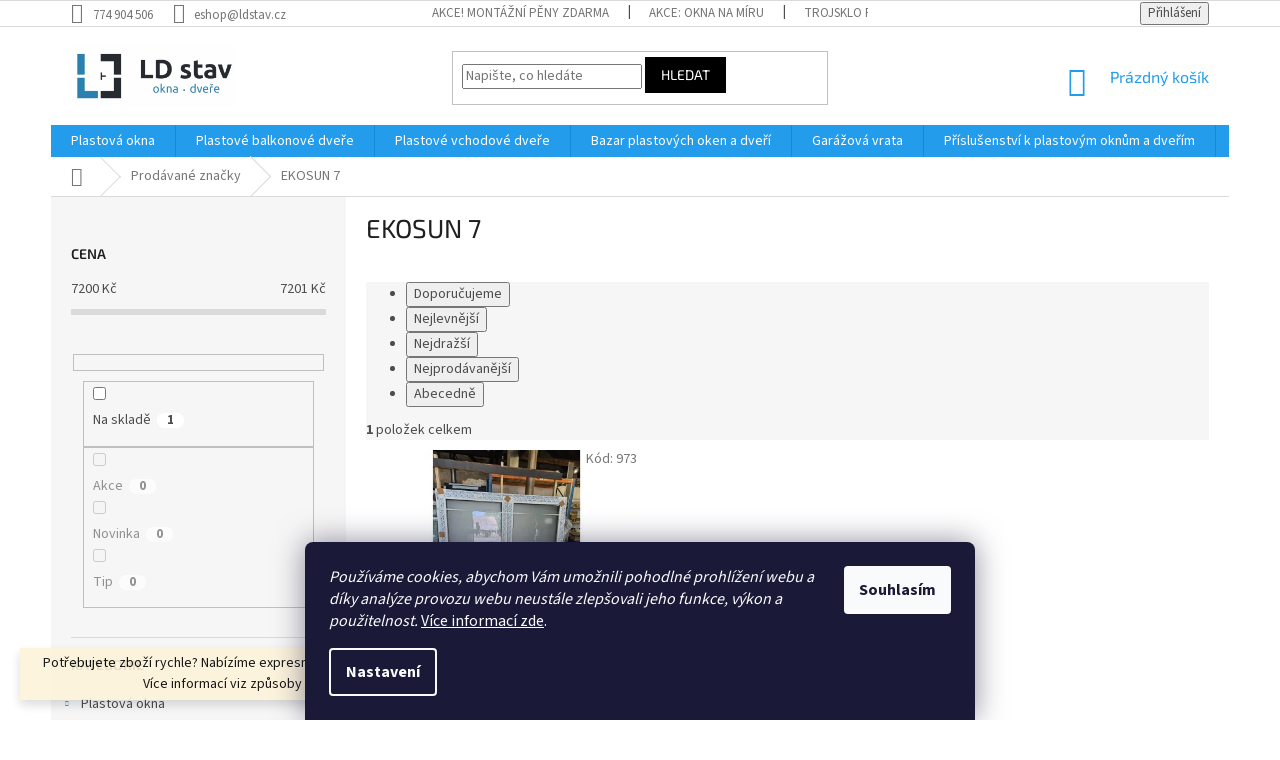

--- FILE ---
content_type: text/html; charset=utf-8
request_url: https://eshop.ldstav.cz/znacka/ekosun-7/
body_size: 21768
content:
<!doctype html><html lang="cs" dir="ltr" class="header-background-light external-fonts-loaded"><head><meta charset="utf-8" /><meta name="viewport" content="width=device-width,initial-scale=1" /><title>EKOSUN 7 - LD stav - Plastová okna a dveře</title><link rel="preconnect" href="https://cdn.myshoptet.com" /><link rel="dns-prefetch" href="https://cdn.myshoptet.com" /><link rel="preload" href="https://cdn.myshoptet.com/prj/dist/master/cms/libs/jquery/jquery-1.11.3.min.js" as="script" /><link href="https://cdn.myshoptet.com/prj/dist/master/cms/templates/frontend_templates/shared/css/font-face/source-sans-3.css" rel="stylesheet"><link href="https://cdn.myshoptet.com/prj/dist/master/cms/templates/frontend_templates/shared/css/font-face/exo-2.css" rel="stylesheet"><link href="https://cdn.myshoptet.com/prj/dist/master/shop/dist/font-shoptet-11.css.62c94c7785ff2cea73b2.css" rel="stylesheet"><script>
dataLayer = [];
dataLayer.push({'shoptet' : {
    "pageId": -24,
    "pageType": "article",
    "currency": "CZK",
    "currencyInfo": {
        "decimalSeparator": ",",
        "exchangeRate": 1,
        "priceDecimalPlaces": 2,
        "symbol": "K\u010d",
        "symbolLeft": 0,
        "thousandSeparator": " "
    },
    "language": "cs",
    "projectId": 431394,
    "cartInfo": {
        "id": null,
        "freeShipping": false,
        "freeShippingFrom": null,
        "leftToFreeGift": {
            "formattedPrice": "0 K\u010d",
            "priceLeft": 0
        },
        "freeGift": false,
        "leftToFreeShipping": {
            "priceLeft": null,
            "dependOnRegion": null,
            "formattedPrice": null
        },
        "discountCoupon": [],
        "getNoBillingShippingPrice": {
            "withoutVat": 0,
            "vat": 0,
            "withVat": 0
        },
        "cartItems": [],
        "taxMode": "ORDINARY"
    },
    "cart": [],
    "customer": {
        "priceRatio": 1,
        "priceListId": 1,
        "groupId": null,
        "registered": false,
        "mainAccount": false
    }
}});
dataLayer.push({'cookie_consent' : {
    "marketing": "denied",
    "analytics": "denied"
}});
document.addEventListener('DOMContentLoaded', function() {
    shoptet.consent.onAccept(function(agreements) {
        if (agreements.length == 0) {
            return;
        }
        dataLayer.push({
            'cookie_consent' : {
                'marketing' : (agreements.includes(shoptet.config.cookiesConsentOptPersonalisation)
                    ? 'granted' : 'denied'),
                'analytics': (agreements.includes(shoptet.config.cookiesConsentOptAnalytics)
                    ? 'granted' : 'denied')
            },
            'event': 'cookie_consent'
        });
    });
});
</script>

<!-- Google Tag Manager -->
<script>(function(w,d,s,l,i){w[l]=w[l]||[];w[l].push({'gtm.start':
new Date().getTime(),event:'gtm.js'});var f=d.getElementsByTagName(s)[0],
j=d.createElement(s),dl=l!='dataLayer'?'&l='+l:'';j.async=true;j.src=
'https://www.googletagmanager.com/gtm.js?id='+i+dl;f.parentNode.insertBefore(j,f);
})(window,document,'script','dataLayer','GTM-T25267J');</script>
<!-- End Google Tag Manager -->

<meta property="og:type" content="website"><meta property="og:site_name" content="eshop.ldstav.cz"><meta property="og:url" content="https://eshop.ldstav.cz/znacka/ekosun-7/"><meta property="og:title" content="EKOSUN 7 - LD stav - Plastová okna a dveře"><meta name="author" content="LD stav - Plastová okna a dveře"><meta name="web_author" content="Shoptet.cz"><meta name="dcterms.rightsHolder" content="eshop.ldstav.cz"><meta name="robots" content="index,follow"><meta property="og:image" content="https://cdn.myshoptet.com/usr/eshop.ldstav.cz/user/logos/logo-eshop-sm.jpeg?t=1768882048"><meta name="google-site-verification" content="Z3cqWc3AEKDYnssNZhNrcCu4ZVJpSu5L_E-VxzmWfTU"><style>:root {--color-primary: #239ceb;--color-primary-h: 204;--color-primary-s: 83%;--color-primary-l: 53%;--color-primary-hover: #1997e5;--color-primary-hover-h: 203;--color-primary-hover-s: 80%;--color-primary-hover-l: 50%;--color-secondary: #1997e5;--color-secondary-h: 203;--color-secondary-s: 80%;--color-secondary-l: 50%;--color-secondary-hover: #1997e5;--color-secondary-hover-h: 203;--color-secondary-hover-s: 80%;--color-secondary-hover-l: 50%;--color-tertiary: #000000;--color-tertiary-h: 0;--color-tertiary-s: 0%;--color-tertiary-l: 0%;--color-tertiary-hover: #000000;--color-tertiary-hover-h: 0;--color-tertiary-hover-s: 0%;--color-tertiary-hover-l: 0%;--color-header-background: #ffffff;--template-font: "Source Sans 3";--template-headings-font: "Exo 2";--header-background-url: url("[data-uri]");--cookies-notice-background: #1A1937;--cookies-notice-color: #F8FAFB;--cookies-notice-button-hover: #f5f5f5;--cookies-notice-link-hover: #27263f;--templates-update-management-preview-mode-content: "Náhled aktualizací šablony je aktivní pro váš prohlížeč."}</style>
    
    <link href="https://cdn.myshoptet.com/prj/dist/master/shop/dist/main-11.less.fcb4a42d7bd8a71b7ee2.css" rel="stylesheet" />
        
    <script>var shoptet = shoptet || {};</script>
    <script src="https://cdn.myshoptet.com/prj/dist/master/shop/dist/main-3g-header.js.05f199e7fd2450312de2.js"></script>
<!-- User include --><!-- api 422(76) html code header -->
<link rel="stylesheet" href="https://cdn.myshoptet.com/usr/api2.dklab.cz/user/documents/_doplnky/odpocet/431394/774/431394_774.css" type="text/css" /><style>
        :root {            
            --dklab-countdown-category-text-color: #FFFFFF;
            --dklab-countdown-detail-text-color: #FFFFFF;
            --dklab-countdown-background-lower-color: #F52A07;
            --dklab-countdown-background-upper-color: #F52A07;
            --dklab-countdown-background-lower-color-detail: #F52A07;
            --dklab-countdown-background-upper-color-detail: #F52A07;
            --dklab-countdown-carousel-text-color: #FFFFFF;            
            --dklab-countdown-radius: 0px;
            --dklab-countdown-carousel-background-color: #2D58FF;
        }
        body:not(.type-detail) .flags-extra .flag.flag-discount {display: none !important;}</style>
<!-- api 498(150) html code header -->
<script async src="https://scripts.luigisbox.tech/LBX-784871.js"></script><meta name="luigisbox-tracker-id" content="620556-784871,cs"/><script type="text/javascript">const isPlpEnabled = sessionStorage.getItem('lbPlpEnabled') === 'true';if (isPlpEnabled) {const style = document.createElement("style");style.type = "text/css";style.id = "lb-plp-style";style.textContent = `body.type-category #content-wrapper,body.type-search #content-wrapper,body.type-category #content,body.type-search #content,body.type-category #content-in,body.type-search #content-in,body.type-category #main-in,body.type-search #main-in {min-height: 100vh;}body.type-category #content-wrapper > *,body.type-search #content-wrapper > *,body.type-category #content > *,body.type-search #content > *,body.type-category #content-in > *,body.type-search #content-in > *,body.type-category #main-in > *,body.type-search #main-in > * {display: none;}`;document.head.appendChild(style);}</script>
<!-- api 608(256) html code header -->
<link rel="stylesheet" href="https://cdn.myshoptet.com/usr/api2.dklab.cz/user/documents/_doplnky/bannery/431394/3442/431394_3442.css" type="text/css" /><style>
        :root {
            --dklab-bannery-b-hp-padding: 5px;
            --dklab-bannery-b-hp-box-padding: 5px;
            --dklab-bannery-b-hp-big-screen: 16.667%;
            --dklab-bannery-b-hp-medium-screen: 16.667%;
            --dklab-bannery-b-hp-small-screen: 33.333%;
            --dklab-bannery-b-hp-tablet-screen: 33.333%;
            --dklab-bannery-b-hp-mobile-screen: 33.333%;

            --dklab-bannery-i-hp-icon-color: #000000;
            --dklab-bannery-i-hp-color: #000000;
            --dklab-bannery-i-hp-background: #FFFFFF;            
            
            --dklab-bannery-i-d-icon-color: #000000;
            --dklab-bannery-i-d-color: #000000;
            --dklab-bannery-i-d-background: #FFFFFF;


            --dklab-bannery-i-hp-w-big-screen: 4;
            --dklab-bannery-i-hp-w-medium-screen: 4;
            --dklab-bannery-i-hp-w-small-screen: 4;
            --dklab-bannery-i-hp-w-tablet-screen: 4;
            --dklab-bannery-i-hp-w-mobile-screen: 2;
            
            --dklab-bannery-i-d-w-big-screen: 3;
            --dklab-bannery-i-d-w-medium-screen: 3;
            --dklab-bannery-i-d-w-small-screen: 3;
            --dklab-bannery-i-d-w-tablet-screen: 3;
            --dklab-bannery-i-d-w-mobile-screen: 3;

        }</style>
<!-- api 879(518) html code header -->
<script data-info="ChatGo zakaznicky Messenger chat" async defer type="application/javascript" src="https://static.chatgo.cz/api/v1/plugin/chatbox/133808213362743.js"></script>
<!-- service 605(253) html code header -->
<link rel="stylesheet" href="https://cdn.myshoptet.com/usr/shoptet.tomashlad.eu/user/documents/extras/notifications-v2/screen.min.css?v=26"/>

<!-- service 608(256) html code header -->
<link rel="stylesheet" href="https://cdn.myshoptet.com/usr/api.dklab.cz/user/documents/fontawesome/css/all.css?v=1.02" type="text/css" />
<!-- service 619(267) html code header -->
<link href="https://cdn.myshoptet.com/usr/fvstudio.myshoptet.com/user/documents/addons/cartupsell.min.css?24.11.1" rel="stylesheet">
<!-- project html code header -->
<style>
.shp-tab {font-weight:600; color:black; font-size:15px;}
.topic .active .navigation .navigation-in .menu {background-color:#2980ae;}
</style>
<meta name="facebook-domain-verification" content="yf05fpjt3u1av1qqj40frh0qjfz8eo" />
<meta name="msvalidate.01" content="ADF83D3527E9735CDDB72E0A3642D1E1" />
<meta name="google-site-verification" content="onbnwwSfxHouWTjrFe8BXzvoRGRCwPRExCkJmn15hLU" />
<meta name="seznam-wmt" content="Vi6reqwBK2jJopMGYNf0850pjzrc8FOo" /> 


<!-- /User include --><link rel="shortcut icon" href="/favicon.ico" type="image/x-icon" /><link rel="canonical" href="https://eshop.ldstav.cz/znacka/ekosun-7/" />    <script>
        var _hwq = _hwq || [];
        _hwq.push(['setKey', '5BEE5170E9C43F8BDD6BAD4A15C30803']);
        _hwq.push(['setTopPos', '100']);
        _hwq.push(['showWidget', '21']);
        (function() {
            var ho = document.createElement('script');
            ho.src = 'https://cz.im9.cz/direct/i/gjs.php?n=wdgt&sak=5BEE5170E9C43F8BDD6BAD4A15C30803';
            var s = document.getElementsByTagName('script')[0]; s.parentNode.insertBefore(ho, s);
        })();
    </script>
    <!-- Global site tag (gtag.js) - Google Analytics -->
    <script async src="https://www.googletagmanager.com/gtag/js?id=G-XNHGJTZ6M1"></script>
    <script>
        
        window.dataLayer = window.dataLayer || [];
        function gtag(){dataLayer.push(arguments);}
        

                    console.debug('default consent data');

            gtag('consent', 'default', {"ad_storage":"denied","analytics_storage":"denied","ad_user_data":"denied","ad_personalization":"denied","wait_for_update":500});
            dataLayer.push({
                'event': 'default_consent'
            });
        
        gtag('js', new Date());

        
                gtag('config', 'G-XNHGJTZ6M1', {"groups":"GA4","send_page_view":false,"content_group":"article","currency":"CZK","page_language":"cs"});
        
                gtag('config', 'AW-370244455', {"allow_enhanced_conversions":true});
        
        
        
        
        
                    gtag('event', 'page_view', {"send_to":"GA4","page_language":"cs","content_group":"article","currency":"CZK"});
        
        
        
        
        
        
        
        
        
        
        
        
        
        document.addEventListener('DOMContentLoaded', function() {
            if (typeof shoptet.tracking !== 'undefined') {
                for (var id in shoptet.tracking.bannersList) {
                    gtag('event', 'view_promotion', {
                        "send_to": "UA",
                        "promotions": [
                            {
                                "id": shoptet.tracking.bannersList[id].id,
                                "name": shoptet.tracking.bannersList[id].name,
                                "position": shoptet.tracking.bannersList[id].position
                            }
                        ]
                    });
                }
            }

            shoptet.consent.onAccept(function(agreements) {
                if (agreements.length !== 0) {
                    console.debug('gtag consent accept');
                    var gtagConsentPayload =  {
                        'ad_storage': agreements.includes(shoptet.config.cookiesConsentOptPersonalisation)
                            ? 'granted' : 'denied',
                        'analytics_storage': agreements.includes(shoptet.config.cookiesConsentOptAnalytics)
                            ? 'granted' : 'denied',
                                                                                                'ad_user_data': agreements.includes(shoptet.config.cookiesConsentOptPersonalisation)
                            ? 'granted' : 'denied',
                        'ad_personalization': agreements.includes(shoptet.config.cookiesConsentOptPersonalisation)
                            ? 'granted' : 'denied',
                        };
                    console.debug('update consent data', gtagConsentPayload);
                    gtag('consent', 'update', gtagConsentPayload);
                    dataLayer.push(
                        { 'event': 'update_consent' }
                    );
                }
            });
        });
    </script>
</head><body class="desktop id--24 in-znacka template-11 type-manufacturer-detail multiple-columns-body columns-3 ums_forms_redesign--off ums_a11y_category_page--on ums_discussion_rating_forms--off ums_flags_display_unification--on ums_a11y_login--on mobile-header-version-0"><noscript>
    <style>
        #header {
            padding-top: 0;
            position: relative !important;
            top: 0;
        }
        .header-navigation {
            position: relative !important;
        }
        .overall-wrapper {
            margin: 0 !important;
        }
        body:not(.ready) {
            visibility: visible !important;
        }
    </style>
    <div class="no-javascript">
        <div class="no-javascript__title">Musíte změnit nastavení vašeho prohlížeče</div>
        <div class="no-javascript__text">Podívejte se na: <a href="https://www.google.com/support/bin/answer.py?answer=23852">Jak povolit JavaScript ve vašem prohlížeči</a>.</div>
        <div class="no-javascript__text">Pokud používáte software na blokování reklam, může být nutné povolit JavaScript z této stránky.</div>
        <div class="no-javascript__text">Děkujeme.</div>
    </div>
</noscript>

        <div id="fb-root"></div>
        <script>
            window.fbAsyncInit = function() {
                FB.init({
//                    appId            : 'your-app-id',
                    autoLogAppEvents : true,
                    xfbml            : true,
                    version          : 'v19.0'
                });
            };
        </script>
        <script async defer crossorigin="anonymous" src="https://connect.facebook.net/cs_CZ/sdk.js"></script>
<!-- Google Tag Manager (noscript) -->
<noscript><iframe src="https://www.googletagmanager.com/ns.html?id=GTM-T25267J"
height="0" width="0" style="display:none;visibility:hidden"></iframe></noscript>
<!-- End Google Tag Manager (noscript) -->

    <div class="siteCookies siteCookies--bottom siteCookies--dark js-siteCookies" role="dialog" data-testid="cookiesPopup" data-nosnippet>
        <div class="siteCookies__form">
            <div class="siteCookies__content">
                <div class="siteCookies__text">
                    <em>Používáme cookies, abychom Vám umožnili pohodlné prohlížení webu a díky analýze provozu webu neustále zlepšovali jeho funkce, výkon a použitelnost. </em><a href="http://eshop.ldstav.cz/podminky-ochrany-osobnich-udaju/" target="\">Více informací zde</a>.
                </div>
                <p class="siteCookies__links">
                    <button class="siteCookies__link js-cookies-settings" aria-label="Nastavení cookies" data-testid="cookiesSettings">Nastavení</button>
                </p>
            </div>
            <div class="siteCookies__buttonWrap">
                                <button class="siteCookies__button js-cookiesConsentSubmit" value="all" aria-label="Přijmout cookies" data-testid="buttonCookiesAccept">Souhlasím</button>
            </div>
        </div>
        <script>
            document.addEventListener("DOMContentLoaded", () => {
                const siteCookies = document.querySelector('.js-siteCookies');
                document.addEventListener("scroll", shoptet.common.throttle(() => {
                    const st = document.documentElement.scrollTop;
                    if (st > 1) {
                        siteCookies.classList.add('siteCookies--scrolled');
                    } else {
                        siteCookies.classList.remove('siteCookies--scrolled');
                    }
                }, 100));
            });
        </script>
    </div>
<a href="#content" class="skip-link sr-only">Přejít na obsah</a><div class="overall-wrapper"><div class="site-msg information"><div class="container"><div class="text">Potřebujete zboží rychle? Nabízíme expresní výrobu našich produktů. Více informací viz způsoby dopravy.</div><div class="close js-close-information-msg"></div></div></div><div class="user-action"><div class="container">
    <div class="user-action-in">
                    <div id="login" class="user-action-login popup-widget login-widget" role="dialog" aria-labelledby="loginHeading">
        <div class="popup-widget-inner">
                            <h2 id="loginHeading">Přihlášení k vašemu účtu</h2><div id="customerLogin"><form action="/action/Customer/Login/" method="post" id="formLoginIncluded" class="csrf-enabled formLogin" data-testid="formLogin"><input type="hidden" name="referer" value="" /><div class="form-group"><div class="input-wrapper email js-validated-element-wrapper no-label"><input type="email" name="email" class="form-control" autofocus placeholder="E-mailová adresa (např. jan@novak.cz)" data-testid="inputEmail" autocomplete="email" required /></div></div><div class="form-group"><div class="input-wrapper password js-validated-element-wrapper no-label"><input type="password" name="password" class="form-control" placeholder="Heslo" data-testid="inputPassword" autocomplete="current-password" required /><span class="no-display">Nemůžete vyplnit toto pole</span><input type="text" name="surname" value="" class="no-display" /></div></div><div class="form-group"><div class="login-wrapper"><button type="submit" class="btn btn-secondary btn-text btn-login" data-testid="buttonSubmit">Přihlásit se</button><div class="password-helper"><a href="/registrace/" data-testid="signup" rel="nofollow">Nová registrace</a><a href="/klient/zapomenute-heslo/" rel="nofollow">Zapomenuté heslo</a></div></div></div></form>
</div>                    </div>
    </div>

                            <div id="cart-widget" class="user-action-cart popup-widget cart-widget loader-wrapper" data-testid="popupCartWidget" role="dialog" aria-hidden="true">
    <div class="popup-widget-inner cart-widget-inner place-cart-here">
        <div class="loader-overlay">
            <div class="loader"></div>
        </div>
    </div>

    <div class="cart-widget-button">
        <a href="/kosik/" class="btn btn-conversion" id="continue-order-button" rel="nofollow" data-testid="buttonNextStep">Pokračovat do košíku</a>
    </div>
</div>
            </div>
</div>
</div><div class="top-navigation-bar" data-testid="topNavigationBar">

    <div class="container">

        <div class="top-navigation-contacts">
            <strong>Zákaznická podpora:</strong><a href="tel:774904506" class="project-phone" aria-label="Zavolat na 774904506" data-testid="contactboxPhone"><span>774 904 506</span></a><a href="mailto:eshop@ldstav.cz" class="project-email" data-testid="contactboxEmail"><span>eshop@ldstav.cz</span></a>        </div>

                            <div class="top-navigation-menu">
                <div class="top-navigation-menu-trigger"></div>
                <ul class="top-navigation-bar-menu">
                                            <li class="top-navigation-menu-item-1065">
                            <a href="/akce--pena-zdarma/">AKCE! Montážní pěny ZDARMA</a>
                        </li>
                                            <li class="top-navigation-menu-item-1040">
                            <a href="/okna-na-miru/">AKCE: OKNA NA MÍRU</a>
                        </li>
                                            <li class="top-navigation-menu-item-1025">
                            <a href="/trojsklo-pro-vase-okna-zvyste-tepelnou-a-zvukovou-izolaci-vaseho-domu/">Trojsklo pro Vaše okna - zvyšte tepelnou a zvukovou izolaci</a>
                        </li>
                                            <li class="top-navigation-menu-item-1020">
                            <a href="/ziskejte-okna-zadarmo/">Dotace na výměnu oken a dveří – vše, co potřebujete vědět</a>
                        </li>
                                            <li class="top-navigation-menu-item-787">
                            <a href="/doprava-a-platba/">Doprava a platba</a>
                        </li>
                                            <li class="top-navigation-menu-item-external-36">
                            <a href="https://eshop.ldstav.cz/doprava-a-platba/">Osobní odběr</a>
                        </li>
                                            <li class="top-navigation-menu-item-790">
                            <a href="/pruvodce-nakupem-a-montazi/">Průvodce nákupem a montáží</a>
                        </li>
                                            <li class="top-navigation-menu-item-39">
                            <a href="/obchodni-podminky/">Obchodní podmínky</a>
                        </li>
                                            <li class="top-navigation-menu-item-793">
                            <a href="/podminky-odstoupeni-od-smlouvy/">Podmínky odstoupení od smlouvy</a>
                        </li>
                                            <li class="top-navigation-menu-item-691">
                            <a href="/podminky-ochrany-osobnich-udaju/">Podmínky ochrany osobních údajů </a>
                        </li>
                                    </ul>
                <ul class="top-navigation-bar-menu-helper"></ul>
            </div>
        
        <div class="top-navigation-tools">
            <div class="responsive-tools">
                <a href="#" class="toggle-window" data-target="search" aria-label="Hledat" data-testid="linkSearchIcon"></a>
                                                            <a href="#" class="toggle-window" data-target="login"></a>
                                                    <a href="#" class="toggle-window" data-target="navigation" aria-label="Menu" data-testid="hamburgerMenu"></a>
            </div>
                        <button class="top-nav-button top-nav-button-login toggle-window" type="button" data-target="login" aria-haspopup="dialog" aria-controls="login" aria-expanded="false" data-testid="signin"><span>Přihlášení</span></button>        </div>

    </div>

</div>
<header id="header"><div class="container navigation-wrapper">
    <div class="header-top">
        <div class="site-name-wrapper">
            <div class="site-name"><a href="/" data-testid="linkWebsiteLogo"><img src="https://cdn.myshoptet.com/usr/eshop.ldstav.cz/user/logos/logo-eshop-sm.jpeg" alt="LD stav - Plastová okna a dveře" fetchpriority="low" /></a></div>        </div>
        <div class="search" itemscope itemtype="https://schema.org/WebSite">
            <meta itemprop="headline" content="Prodávané značky"/><meta itemprop="url" content="https://eshop.ldstav.cz"/>            <form action="/action/ProductSearch/prepareString/" method="post"
    id="formSearchForm" class="search-form compact-form js-search-main"
    itemprop="potentialAction" itemscope itemtype="https://schema.org/SearchAction" data-testid="searchForm">
    <fieldset>
        <meta itemprop="target"
            content="https://eshop.ldstav.cz/vyhledavani/?string={string}"/>
        <input type="hidden" name="language" value="cs"/>
        
            
<input
    type="search"
    name="string"
        class="query-input form-control search-input js-search-input"
    placeholder="Napište, co hledáte"
    autocomplete="off"
    required
    itemprop="query-input"
    aria-label="Vyhledávání"
    data-testid="searchInput"
>
            <button type="submit" class="btn btn-default" data-testid="searchBtn">Hledat</button>
        
    </fieldset>
</form>
        </div>
        <div class="navigation-buttons">
                
    <a href="/kosik/" class="btn btn-icon toggle-window cart-count" data-target="cart" data-hover="true" data-redirect="true" data-testid="headerCart" rel="nofollow" aria-haspopup="dialog" aria-expanded="false" aria-controls="cart-widget">
        
                <span class="sr-only">Nákupní košík</span>
        
            <span class="cart-price visible-lg-inline-block" data-testid="headerCartPrice">
                                    Prázdný košík                            </span>
        
    
            </a>
        </div>
    </div>
    <nav id="navigation" aria-label="Hlavní menu" data-collapsible="true"><div class="navigation-in menu"><ul class="menu-level-1" role="menubar" data-testid="headerMenuItems"><li class="menu-item-706 ext" role="none"><a href="/plastova-okna/" data-testid="headerMenuItem" role="menuitem" aria-haspopup="true" aria-expanded="false"><b>Plastová okna</b><span class="submenu-arrow"></span></a><ul class="menu-level-2" aria-label="Plastová okna" tabindex="-1" role="menu"><li class="menu-item-727 has-third-level" role="none"><a href="/sklopna-plastova-okna/" class="menu-image" data-testid="headerMenuItem" tabindex="-1" aria-hidden="true"><img src="data:image/svg+xml,%3Csvg%20width%3D%22140%22%20height%3D%22100%22%20xmlns%3D%22http%3A%2F%2Fwww.w3.org%2F2000%2Fsvg%22%3E%3C%2Fsvg%3E" alt="" aria-hidden="true" width="140" height="100"  data-src="https://cdn.myshoptet.com/usr/eshop.ldstav.cz/user/categories/thumb/70_x_70_l-s.jpg" fetchpriority="low" /></a><div><a href="/sklopna-plastova-okna/" data-testid="headerMenuItem" role="menuitem"><span>Sklopná plastová okna</span></a>
                                                    <ul class="menu-level-3" role="menu">
                                                                    <li class="menu-item-885" role="none">
                                        <a href="/bila-bila/" data-testid="headerMenuItem" role="menuitem">
                                            Bílá / Bílá</a>,                                    </li>
                                                                    <li class="menu-item-888" role="none">
                                        <a href="/zlaty-dub-bila/" data-testid="headerMenuItem" role="menuitem">
                                            Zlatý dub / Bílá</a>,                                    </li>
                                                                    <li class="menu-item-891" role="none">
                                        <a href="/antracit-bila/" data-testid="headerMenuItem" role="menuitem">
                                            Antracit / Bílá</a>,                                    </li>
                                                                    <li class="menu-item-951" role="none">
                                        <a href="/plastova-okna-ostatni-dekory-hneda-sklopna-jednokridla/" data-testid="headerMenuItem" role="menuitem">
                                            Ostatní dekory/Bílá</a>                                    </li>
                                                            </ul>
                        </div></li><li class="menu-item-718 has-third-level" role="none"><a href="/jednokridla-plastova-okna/" class="menu-image" data-testid="headerMenuItem" tabindex="-1" aria-hidden="true"><img src="data:image/svg+xml,%3Csvg%20width%3D%22140%22%20height%3D%22100%22%20xmlns%3D%22http%3A%2F%2Fwww.w3.org%2F2000%2Fsvg%22%3E%3C%2Fsvg%3E" alt="" aria-hidden="true" width="140" height="100"  data-src="https://cdn.myshoptet.com/usr/eshop.ldstav.cz/user/categories/thumb/70_x_70_l-o.jpg" fetchpriority="low" /></a><div><a href="/jednokridla-plastova-okna/" data-testid="headerMenuItem" role="menuitem"><span>Jednokřídlá plastová okna</span></a>
                                                    <ul class="menu-level-3" role="menu">
                                                                    <li class="menu-item-855" role="none">
                                        <a href="/bila-bila-2/" data-testid="headerMenuItem" role="menuitem">
                                            Bílá / Bílá</a>,                                    </li>
                                                                    <li class="menu-item-861" role="none">
                                        <a href="/zlaty-dub-bila-2/" data-testid="headerMenuItem" role="menuitem">
                                            Zlatý dub / bílá</a>,                                    </li>
                                                                    <li class="menu-item-882" role="none">
                                        <a href="/antracit-bila-2/" data-testid="headerMenuItem" role="menuitem">
                                            Antracit / Bílá</a>,                                    </li>
                                                                    <li class="menu-item-948" role="none">
                                        <a href="/plastova-okna-hneda-ostatni-dekory-jednokridla/" data-testid="headerMenuItem" role="menuitem">
                                            Ostatní dekory/Bílá</a>                                    </li>
                                                            </ul>
                        </div></li><li class="menu-item-721 has-third-level" role="none"><a href="/dvoukridla-plastova-okna/" class="menu-image" data-testid="headerMenuItem" tabindex="-1" aria-hidden="true"><img src="data:image/svg+xml,%3Csvg%20width%3D%22140%22%20height%3D%22100%22%20xmlns%3D%22http%3A%2F%2Fwww.w3.org%2F2000%2Fsvg%22%3E%3C%2Fsvg%3E" alt="" aria-hidden="true" width="140" height="100"  data-src="https://cdn.myshoptet.com/usr/eshop.ldstav.cz/user/categories/thumb/dvoukridla.jpg" fetchpriority="low" /></a><div><a href="/dvoukridla-plastova-okna/" data-testid="headerMenuItem" role="menuitem"><span>Dvoukřídlá plastová okna</span></a>
                                                    <ul class="menu-level-3" role="menu">
                                                                    <li class="menu-item-894" role="none">
                                        <a href="/bila-bila-3/" data-testid="headerMenuItem" role="menuitem">
                                            Bílá / Bílá</a>,                                    </li>
                                                                    <li class="menu-item-897" role="none">
                                        <a href="/zlaty-dub-bila-3/" data-testid="headerMenuItem" role="menuitem">
                                            Zlatý dub / Bílá</a>,                                    </li>
                                                                    <li class="menu-item-900" role="none">
                                        <a href="/antracit-bila-3/" data-testid="headerMenuItem" role="menuitem">
                                            Antracit / Bílá</a>,                                    </li>
                                                                    <li class="menu-item-954" role="none">
                                        <a href="/plastova-okna-dvoukridla-ostatni-dekory-bila/" data-testid="headerMenuItem" role="menuitem">
                                            Ostatní dekory/Bílá</a>                                    </li>
                                                            </ul>
                        </div></li><li class="menu-item-966 has-third-level" role="none"><a href="/trojkridla-plastova-okna/" class="menu-image" data-testid="headerMenuItem" tabindex="-1" aria-hidden="true"><img src="data:image/svg+xml,%3Csvg%20width%3D%22140%22%20height%3D%22100%22%20xmlns%3D%22http%3A%2F%2Fwww.w3.org%2F2000%2Fsvg%22%3E%3C%2Fsvg%3E" alt="" aria-hidden="true" width="140" height="100"  data-src="https://cdn.myshoptet.com/usr/eshop.ldstav.cz/user/categories/thumb/3522.jpg" fetchpriority="low" /></a><div><a href="/trojkridla-plastova-okna/" data-testid="headerMenuItem" role="menuitem"><span>Trojkřídlá plastová okna</span></a>
                                                    <ul class="menu-level-3" role="menu">
                                                                    <li class="menu-item-969" role="none">
                                        <a href="/bila-bila-6/" data-testid="headerMenuItem" role="menuitem">
                                            Bílá / Bílá</a>,                                    </li>
                                                                    <li class="menu-item-972" role="none">
                                        <a href="/zlaty-dub-bila-6/" data-testid="headerMenuItem" role="menuitem">
                                            Zlatý dub / Bílá</a>,                                    </li>
                                                                    <li class="menu-item-975" role="none">
                                        <a href="/antracit-bila-6/" data-testid="headerMenuItem" role="menuitem">
                                            Antracit / Bílá</a>,                                    </li>
                                                                    <li class="menu-item-978" role="none">
                                        <a href="/ostatni-dekory-bila/" data-testid="headerMenuItem" role="menuitem">
                                            Ostatní dekory/Bílá</a>                                    </li>
                                                            </ul>
                        </div></li></ul></li>
<li class="menu-item-748 ext" role="none"><a href="/plastove-dvere/" data-testid="headerMenuItem" role="menuitem" aria-haspopup="true" aria-expanded="false"><b>Plastové balkonové dveře</b><span class="submenu-arrow"></span></a><ul class="menu-level-2" aria-label="Plastové balkonové dveře" tabindex="-1" role="menu"><li class="menu-item-733 has-third-level" role="none"><a href="/jednokridle-plastove-balkonove-dvere/" class="menu-image" data-testid="headerMenuItem" tabindex="-1" aria-hidden="true"><img src="data:image/svg+xml,%3Csvg%20width%3D%22140%22%20height%3D%22100%22%20xmlns%3D%22http%3A%2F%2Fwww.w3.org%2F2000%2Fsvg%22%3E%3C%2Fsvg%3E" alt="" aria-hidden="true" width="140" height="100"  data-src="https://cdn.myshoptet.com/usr/eshop.ldstav.cz/user/categories/thumb/balkonove-1.png" fetchpriority="low" /></a><div><a href="/jednokridle-plastove-balkonove-dvere/" data-testid="headerMenuItem" role="menuitem"><span>Jednokřídlé balkonové dveře</span></a>
                                                    <ul class="menu-level-3" role="menu">
                                                                    <li class="menu-item-903" role="none">
                                        <a href="/bila-bila-4/" data-testid="headerMenuItem" role="menuitem">
                                            Bílá / Bílá</a>,                                    </li>
                                                                    <li class="menu-item-906" role="none">
                                        <a href="/zlaty-dub-bila-4/" data-testid="headerMenuItem" role="menuitem">
                                            Zlatý dub / Bílá</a>,                                    </li>
                                                                    <li class="menu-item-909" role="none">
                                        <a href="/antracit-bila-4/" data-testid="headerMenuItem" role="menuitem">
                                            Antracit / Bílá</a>,                                    </li>
                                                                    <li class="menu-item-957" role="none">
                                        <a href="/plastove-balkonove-dvere-ostatni-dekory-bila-jednokridle/" data-testid="headerMenuItem" role="menuitem">
                                            Ořech/Bílá</a>                                    </li>
                                                            </ul>
                        </div></li><li class="menu-item-736 has-third-level" role="none"><a href="/dvoukridle-plastove-balkonove-dvere/" class="menu-image" data-testid="headerMenuItem" tabindex="-1" aria-hidden="true"><img src="data:image/svg+xml,%3Csvg%20width%3D%22140%22%20height%3D%22100%22%20xmlns%3D%22http%3A%2F%2Fwww.w3.org%2F2000%2Fsvg%22%3E%3C%2Fsvg%3E" alt="" aria-hidden="true" width="140" height="100"  data-src="https://cdn.myshoptet.com/usr/eshop.ldstav.cz/user/categories/thumb/sklad_oken.jpg" fetchpriority="low" /></a><div><a href="/dvoukridle-plastove-balkonove-dvere/" data-testid="headerMenuItem" role="menuitem"><span>Dvoukřídlé balkonové dveře</span></a>
                                                    <ul class="menu-level-3" role="menu">
                                                                    <li class="menu-item-873" role="none">
                                        <a href="/bila-bila-5/" data-testid="headerMenuItem" role="menuitem">
                                            Bílá / Bílá</a>,                                    </li>
                                                                    <li class="menu-item-876" role="none">
                                        <a href="/zlaty-dub-bila-5/" data-testid="headerMenuItem" role="menuitem">
                                            Zlatý dub / Bílá</a>,                                    </li>
                                                                    <li class="menu-item-879" role="none">
                                        <a href="/antracit-bila-5/" data-testid="headerMenuItem" role="menuitem">
                                            Antracit / Bílá</a>,                                    </li>
                                                                    <li class="menu-item-960" role="none">
                                        <a href="/plastove-balkonove-dvere-ostatni-dekory-dvoukridle/" data-testid="headerMenuItem" role="menuitem">
                                            Ostatní dekory/Bílá</a>                                    </li>
                                                            </ul>
                        </div></li></ul></li>
<li class="menu-item-825 ext" role="none"><a href="/plastove-vchodove-dvere/" data-testid="headerMenuItem" role="menuitem" aria-haspopup="true" aria-expanded="false"><b>Plastové vchodové dveře</b><span class="submenu-arrow"></span></a><ul class="menu-level-2" aria-label="Plastové vchodové dveře" tabindex="-1" role="menu"><li class="menu-item-999 has-third-level" role="none"><a href="/hlavni-vchodove-dvere/" class="menu-image" data-testid="headerMenuItem" tabindex="-1" aria-hidden="true"><img src="data:image/svg+xml,%3Csvg%20width%3D%22140%22%20height%3D%22100%22%20xmlns%3D%22http%3A%2F%2Fwww.w3.org%2F2000%2Fsvg%22%3E%3C%2Fsvg%3E" alt="" aria-hidden="true" width="140" height="100"  data-src="https://cdn.myshoptet.com/usr/eshop.ldstav.cz/user/categories/thumb/vd_b__l__.jpg" fetchpriority="low" /></a><div><a href="/hlavni-vchodove-dvere/" data-testid="headerMenuItem" role="menuitem"><span>Hlavní vchodové dveře</span></a>
                                                    <ul class="menu-level-3" role="menu">
                                                                    <li class="menu-item-1005" role="none">
                                        <a href="/bila-bila-8/" data-testid="headerMenuItem" role="menuitem">
                                            Bílá / Bílá</a>,                                    </li>
                                                                    <li class="menu-item-1008" role="none">
                                        <a href="/zlaty-dub-bila-8/" data-testid="headerMenuItem" role="menuitem">
                                            Zlatý dub / Bílá</a>,                                    </li>
                                                                    <li class="menu-item-1011" role="none">
                                        <a href="/antracit-bila-8/" data-testid="headerMenuItem" role="menuitem">
                                            Antracit / Bílá</a>,                                    </li>
                                                                    <li class="menu-item-1014" role="none">
                                        <a href="/ostatni-dekory-bila-3/" data-testid="headerMenuItem" role="menuitem">
                                            Ostatní dekory/Bílá</a>                                    </li>
                                                            </ul>
                        </div></li></ul></li>
<li class="menu-item-751 ext" role="none"><a href="/bazar-plastovych-oken-a-dveri/" data-testid="headerMenuItem" role="menuitem" aria-haspopup="true" aria-expanded="false"><b>Bazar plastových oken a dveří</b><span class="submenu-arrow"></span></a><ul class="menu-level-2" aria-label="Bazar plastových oken a dveří" tabindex="-1" role="menu"><li class="menu-item-807" role="none"><a href="/plastova-okna-bazar/" class="menu-image" data-testid="headerMenuItem" tabindex="-1" aria-hidden="true"><img src="data:image/svg+xml,%3Csvg%20width%3D%22140%22%20height%3D%22100%22%20xmlns%3D%22http%3A%2F%2Fwww.w3.org%2F2000%2Fsvg%22%3E%3C%2Fsvg%3E" alt="" aria-hidden="true" width="140" height="100"  data-src="https://cdn.myshoptet.com/usr/eshop.ldstav.cz/user/categories/thumb/dvoukridla-1.jpg" fetchpriority="low" /></a><div><a href="/plastova-okna-bazar/" data-testid="headerMenuItem" role="menuitem"><span>Plastová okna - bazar</span></a>
                        </div></li><li class="menu-item-810" role="none"><a href="/plastove-balkonove-dvere-bazar/" class="menu-image" data-testid="headerMenuItem" tabindex="-1" aria-hidden="true"><img src="data:image/svg+xml,%3Csvg%20width%3D%22140%22%20height%3D%22100%22%20xmlns%3D%22http%3A%2F%2Fwww.w3.org%2F2000%2Fsvg%22%3E%3C%2Fsvg%3E" alt="" aria-hidden="true" width="140" height="100"  data-src="https://cdn.myshoptet.com/usr/eshop.ldstav.cz/user/categories/thumb/balkonove2.png" fetchpriority="low" /></a><div><a href="/plastove-balkonove-dvere-bazar/" data-testid="headerMenuItem" role="menuitem"><span>Plastové balkonové dveře - bazar</span></a>
                        </div></li><li class="menu-item-813" role="none"><a href="/vchodove-dvere-plastove-bazar/" class="menu-image" data-testid="headerMenuItem" tabindex="-1" aria-hidden="true"><img src="data:image/svg+xml,%3Csvg%20width%3D%22140%22%20height%3D%22100%22%20xmlns%3D%22http%3A%2F%2Fwww.w3.org%2F2000%2Fsvg%22%3E%3C%2Fsvg%3E" alt="" aria-hidden="true" width="140" height="100"  data-src="https://cdn.myshoptet.com/usr/eshop.ldstav.cz/user/categories/thumb/vchodove2png.png" fetchpriority="low" /></a><div><a href="/vchodove-dvere-plastove-bazar/" data-testid="headerMenuItem" role="menuitem"><span>Vchodové dveře plastové - bazar</span></a>
                        </div></li></ul></li>
<li class="menu-item-715" role="none"><a href="/sekcni-garazova-vrata/" data-testid="headerMenuItem" role="menuitem" aria-expanded="false"><b>Garážová vrata</b></a></li>
<li class="menu-item-745 ext" role="none"><a href="/prislusenstvi-k-plastovym-oknum-a-dverim/" data-testid="headerMenuItem" role="menuitem" aria-haspopup="true" aria-expanded="false"><b>Příslušenství k plastovým oknům a dveřím</b><span class="submenu-arrow"></span></a><ul class="menu-level-2" aria-label="Příslušenství k plastovým oknům a dveřím" tabindex="-1" role="menu"><li class="menu-item-760" role="none"><a href="/parapety/" class="menu-image" data-testid="headerMenuItem" tabindex="-1" aria-hidden="true"><img src="data:image/svg+xml,%3Csvg%20width%3D%22140%22%20height%3D%22100%22%20xmlns%3D%22http%3A%2F%2Fwww.w3.org%2F2000%2Fsvg%22%3E%3C%2Fsvg%3E" alt="" aria-hidden="true" width="140" height="100"  data-src="https://cdn.myshoptet.com/usr/eshop.ldstav.cz/user/categories/thumb/parapet.jpg" fetchpriority="low" /></a><div><a href="/parapety/" data-testid="headerMenuItem" role="menuitem"><span>Parapety</span></a>
                        </div></li><li class="menu-item-801" role="none"><a href="/montazni-sady-peny/" class="menu-image" data-testid="headerMenuItem" tabindex="-1" aria-hidden="true"><img src="data:image/svg+xml,%3Csvg%20width%3D%22140%22%20height%3D%22100%22%20xmlns%3D%22http%3A%2F%2Fwww.w3.org%2F2000%2Fsvg%22%3E%3C%2Fsvg%3E" alt="" aria-hidden="true" width="140" height="100"  data-src="https://cdn.myshoptet.com/usr/eshop.ldstav.cz/user/categories/thumb/mont____n___sada.jpg" fetchpriority="low" /></a><div><a href="/montazni-sady-peny/" data-testid="headerMenuItem" role="menuitem"><span>Montážní sady a pěny</span></a>
                        </div></li><li class="menu-item-918" role="none"><a href="/zaluzie-2/" class="menu-image" data-testid="headerMenuItem" tabindex="-1" aria-hidden="true"><img src="data:image/svg+xml,%3Csvg%20width%3D%22140%22%20height%3D%22100%22%20xmlns%3D%22http%3A%2F%2Fwww.w3.org%2F2000%2Fsvg%22%3E%3C%2Fsvg%3E" alt="" aria-hidden="true" width="140" height="100"  data-src="https://cdn.myshoptet.com/usr/eshop.ldstav.cz/user/categories/thumb/__aluzie.jpg" fetchpriority="low" /></a><div><a href="/zaluzie-2/" data-testid="headerMenuItem" role="menuitem"><span>Žaluzie</span></a>
                        </div></li><li class="menu-item-924" role="none"><a href="/site/" class="menu-image" data-testid="headerMenuItem" tabindex="-1" aria-hidden="true"><img src="data:image/svg+xml,%3Csvg%20width%3D%22140%22%20height%3D%22100%22%20xmlns%3D%22http%3A%2F%2Fwww.w3.org%2F2000%2Fsvg%22%3E%3C%2Fsvg%3E" alt="" aria-hidden="true" width="140" height="100"  data-src="https://cdn.myshoptet.com/usr/eshop.ldstav.cz/user/categories/thumb/s__to.png" fetchpriority="low" /></a><div><a href="/site/" data-testid="headerMenuItem" role="menuitem"><span>Sítě</span></a>
                        </div></li></ul></li>
<li class="menu-item-790 ext" role="none"><a href="/pruvodce-nakupem-a-montazi/" data-testid="headerMenuItem" role="menuitem" aria-haspopup="true" aria-expanded="false"><b>Průvodce nákupem a montáží</b><span class="submenu-arrow"></span></a><ul class="menu-level-2" aria-label="Průvodce nákupem a montáží" tabindex="-1" role="menu"><li class="" role="none"><a href="/pruvodce-nakupem-a-montazi/jak-zamerit-parapety/" class="menu-image" data-testid="headerMenuItem" tabindex="-1" aria-hidden="true"><img src="data:image/svg+xml,%3Csvg%20width%3D%22140%22%20height%3D%22100%22%20xmlns%3D%22http%3A%2F%2Fwww.w3.org%2F2000%2Fsvg%22%3E%3C%2Fsvg%3E" alt="" aria-hidden="true" width="140" height="100"  data-src="https://cdn.myshoptet.com/usr/eshop.ldstav.cz/user/articles/images/462-1_parapet-ii-png.jpg" fetchpriority="low" /></a><div><a href="/pruvodce-nakupem-a-montazi/jak-zamerit-parapety/" data-testid="headerMenuItem" role="menuitem"><span>Jak zaměřit parapety</span></a>
                        </div></li><li class="" role="none"><a href="/pruvodce-nakupem-a-montazi/kompletni-pruvodce-nakupem-a-montazi/" class="menu-image" data-testid="headerMenuItem" tabindex="-1" aria-hidden="true"><img src="data:image/svg+xml,%3Csvg%20width%3D%22140%22%20height%3D%22100%22%20xmlns%3D%22http%3A%2F%2Fwww.w3.org%2F2000%2Fsvg%22%3E%3C%2Fsvg%3E" alt="" aria-hidden="true" width="140" height="100"  data-src="https://cdn.myshoptet.com/usr/eshop.ldstav.cz/user/articles/images/s_110_x_60_s.jpg" fetchpriority="low" /></a><div><a href="/pruvodce-nakupem-a-montazi/kompletni-pruvodce-nakupem-a-montazi/" data-testid="headerMenuItem" role="menuitem"><span>Kompletní průvodce nákupem a montáží</span></a>
                        </div></li><li class="" role="none"><a href="/pruvodce-nakupem-a-montazi/technicky-nakres-oken-vysvetlivky/" class="menu-image" data-testid="headerMenuItem" tabindex="-1" aria-hidden="true"><img src="data:image/svg+xml,%3Csvg%20width%3D%22140%22%20height%3D%22100%22%20xmlns%3D%22http%3A%2F%2Fwww.w3.org%2F2000%2Fsvg%22%3E%3C%2Fsvg%3E" alt="" aria-hidden="true" width="140" height="100"  data-src="https://cdn.myshoptet.com/usr/eshop.ldstav.cz/user/articles/images/otv__rav__-sklopn__.jpg" fetchpriority="low" /></a><div><a href="/pruvodce-nakupem-a-montazi/technicky-nakres-oken-vysvetlivky/" data-testid="headerMenuItem" role="menuitem"><span>Technický nákres oken - vysvětlivky</span></a>
                        </div></li><li class="" role="none"><a href="/pruvodce-nakupem-a-montazi/jak-zamerit-okna-a-dvere/" class="menu-image" data-testid="headerMenuItem" tabindex="-1" aria-hidden="true"><img src="data:image/svg+xml,%3Csvg%20width%3D%22140%22%20height%3D%22100%22%20xmlns%3D%22http%3A%2F%2Fwww.w3.org%2F2000%2Fsvg%22%3E%3C%2Fsvg%3E" alt="" aria-hidden="true" width="140" height="100"  data-src="https://cdn.myshoptet.com/usr/eshop.ldstav.cz/user/articles/images/s_45_x_45_tv.jpg" fetchpriority="low" /></a><div><a href="/pruvodce-nakupem-a-montazi/jak-zamerit-okna-a-dvere/" data-testid="headerMenuItem" role="menuitem"><span>Jak zaměřit okna a dveře</span></a>
                        </div></li><li class="" role="none"><a href="/pruvodce-nakupem-a-montazi/bezpecnostni-kovani/" class="menu-image" data-testid="headerMenuItem" tabindex="-1" aria-hidden="true"><img src="data:image/svg+xml,%3Csvg%20width%3D%22140%22%20height%3D%22100%22%20xmlns%3D%22http%3A%2F%2Fwww.w3.org%2F2000%2Fsvg%22%3E%3C%2Fsvg%3E" alt="" aria-hidden="true" width="140" height="100"  data-src="https://cdn.myshoptet.com/usr/eshop.ldstav.cz/user/articles/images/maco-multimatic.gif" fetchpriority="low" /></a><div><a href="/pruvodce-nakupem-a-montazi/bezpecnostni-kovani/" data-testid="headerMenuItem" role="menuitem"><span>Bezpečnostní kování</span></a>
                        </div></li></ul></li>
<li class="menu-item-787" role="none"><a href="/doprava-a-platba/" data-testid="headerMenuItem" role="menuitem" aria-expanded="false"><b>Doprava a platba</b></a></li>
<li class="menu-item-29" role="none"><a href="/kontakt/" data-testid="headerMenuItem" role="menuitem" aria-expanded="false"><b>Kontakt</b></a></li>
<li class="ext" id="nav-manufacturers" role="none"><a href="https://eshop.ldstav.cz/znacka/" data-testid="brandsText" role="menuitem"><b>Značky</b><span class="submenu-arrow"></span></a><ul class="menu-level-2" role="menu"><li role="none"><a href="/znacka/aluplast/" data-testid="brandName" role="menuitem"><span>ALUPLAST</span></a></li></ul>
</li></ul></div><span class="navigation-close"></span></nav><div class="menu-helper" data-testid="hamburgerMenu"><span>Více</span></div>
</div></header><!-- / header -->


                    <div class="container breadcrumbs-wrapper">
            <div class="breadcrumbs navigation-home-icon-wrapper" itemscope itemtype="https://schema.org/BreadcrumbList">
                                                                            <span id="navigation-first" data-basetitle="LD stav - Plastová okna a dveře" itemprop="itemListElement" itemscope itemtype="https://schema.org/ListItem">
                <a href="/" itemprop="item" class="navigation-home-icon"><span class="sr-only" itemprop="name">Domů</span></a>
                <span class="navigation-bullet">/</span>
                <meta itemprop="position" content="1" />
            </span>
                                <span id="navigation-1" itemprop="itemListElement" itemscope itemtype="https://schema.org/ListItem">
                <a href="/znacka/" itemprop="item" data-testid="breadcrumbsSecondLevel"><span itemprop="name">Prodávané značky</span></a>
                <span class="navigation-bullet">/</span>
                <meta itemprop="position" content="2" />
            </span>
                                            <span id="navigation-2" itemprop="itemListElement" itemscope itemtype="https://schema.org/ListItem" data-testid="breadcrumbsLastLevel">
                <meta itemprop="item" content="https://eshop.ldstav.cz/znacka/ekosun-7/" />
                <meta itemprop="position" content="3" />
                <span itemprop="name" data-title="EKOSUN 7">EKOSUN 7</span>
            </span>
            </div>
        </div>
    
<div id="content-wrapper" class="container content-wrapper">
    
    <div class="content-wrapper-in">
                                                <aside class="sidebar sidebar-left"  data-testid="sidebarMenu">
                                                                                                <div class="sidebar-inner">
                                                                                                        <div class="box box-bg-variant box-sm box-filters"><div id="filters-default-position" data-filters-default-position="left"></div><div class="filters-wrapper"><div class="filters-unveil-button-wrapper" data-testid='buttonOpenFilter'><a href="#" class="btn btn-default unveil-button" data-unveil="filters" data-text="Zavřít filtr">Otevřít filtr </a></div><div id="filters" class="filters"><div class="slider-wrapper"><h4><span>Cena</span></h4><div class="slider-header"><span class="from"><span id="min">7200</span> Kč</span><span class="to"><span id="max">7201</span> Kč</span></div><div class="slider-content"><div id="slider" class="param-price-filter"></div></div><span id="currencyExchangeRate" class="no-display">1</span><span id="categoryMinValue" class="no-display">7200</span><span id="categoryMaxValue" class="no-display">7201</span></div><form action="/action/ProductsListing/setPriceFilter/" method="post" id="price-filter-form"><fieldset id="price-filter"><input type="hidden" value="7200" name="priceMin" id="price-value-min" /><input type="hidden" value="7201" name="priceMax" id="price-value-max" /><input type="hidden" name="referer" value="/znacka/ekosun-7/" /></fieldset></form><div class="filter-sections"><div class="filter-section filter-section-boolean"><div class="param-filter-top"><form action="/action/ProductsListing/setStockFilter/" method="post"><fieldset><div><input type="checkbox" value="1" name="stock" id="stock" data-url="https://eshop.ldstav.cz/znacka/ekosun-7/?stock=1" data-filter-id="1" data-filter-code="stock"  autocomplete="off" /><label for="stock" class="filter-label">Na skladě <span class="filter-count">1</span></label></div><input type="hidden" name="referer" value="/znacka/ekosun-7/" /></fieldset></form><form action="/action/ProductsListing/setDoubledotFilter/" method="post"><fieldset><div><input data-url="https://eshop.ldstav.cz/znacka/ekosun-7/?dd=1" data-filter-id="1" data-filter-code="dd" type="checkbox" name="dd[]" id="dd[]1" value="1"  disabled="disabled" autocomplete="off" /><label for="dd[]1" class="filter-label disabled ">Akce<span class="filter-count">0</span></label></div><div><input data-url="https://eshop.ldstav.cz/znacka/ekosun-7/?dd=2" data-filter-id="2" data-filter-code="dd" type="checkbox" name="dd[]" id="dd[]2" value="2"  disabled="disabled" autocomplete="off" /><label for="dd[]2" class="filter-label disabled ">Novinka<span class="filter-count">0</span></label></div><div><input data-url="https://eshop.ldstav.cz/znacka/ekosun-7/?dd=3" data-filter-id="3" data-filter-code="dd" type="checkbox" name="dd[]" id="dd[]3" value="3"  disabled="disabled" autocomplete="off" /><label for="dd[]3" class="filter-label disabled ">Tip<span class="filter-count">0</span></label></div><input type="hidden" name="referer" value="/znacka/ekosun-7/" /></fieldset></form></div></div></div></div></div></div>
                                                                                                            <div class="box box-bg-default box-categories">    <div class="skip-link__wrapper">
        <span id="categories-start" class="skip-link__target js-skip-link__target sr-only" tabindex="-1">&nbsp;</span>
        <a href="#categories-end" class="skip-link skip-link--start sr-only js-skip-link--start">Přeskočit kategorie</a>
    </div>

<h4>Kategorie</h4>


<div id="categories"><div class="categories cat-01 expandable expanded" id="cat-706"><div class="topic"><a href="/plastova-okna/">Plastová okna<span class="cat-trigger">&nbsp;</span></a></div>

                    <ul class=" expanded">
                                        <li class="
                                 expandable                 expanded                ">
                <a href="/sklopna-plastova-okna/">
                    Sklopná plastová okna
                    <span class="cat-trigger">&nbsp;</span>                </a>
                                                            

                    <ul class=" expanded">
                                        <li >
                <a href="/bila-bila/">
                    Bílá / Bílá
                                    </a>
                                                                </li>
                                <li >
                <a href="/zlaty-dub-bila/">
                    Zlatý dub / Bílá
                                    </a>
                                                                </li>
                                <li >
                <a href="/antracit-bila/">
                    Antracit / Bílá
                                    </a>
                                                                </li>
                                <li >
                <a href="/plastova-okna-ostatni-dekory-hneda-sklopna-jednokridla/">
                    Ostatní dekory/Bílá
                                    </a>
                                                                </li>
                </ul>
    
                                                </li>
                                <li class="
                                 expandable                 expanded                ">
                <a href="/jednokridla-plastova-okna/">
                    Jednokřídlá plastová okna
                    <span class="cat-trigger">&nbsp;</span>                </a>
                                                            

                    <ul class=" expanded">
                                        <li >
                <a href="/bila-bila-2/">
                    Bílá / Bílá
                                    </a>
                                                                </li>
                                <li >
                <a href="/zlaty-dub-bila-2/">
                    Zlatý dub / bílá
                                    </a>
                                                                </li>
                                <li >
                <a href="/antracit-bila-2/">
                    Antracit / Bílá
                                    </a>
                                                                </li>
                                <li >
                <a href="/plastova-okna-hneda-ostatni-dekory-jednokridla/">
                    Ostatní dekory/Bílá
                                    </a>
                                                                </li>
                </ul>
    
                                                </li>
                                <li class="
                                 expandable                 expanded                ">
                <a href="/dvoukridla-plastova-okna/">
                    Dvoukřídlá plastová okna
                    <span class="cat-trigger">&nbsp;</span>                </a>
                                                            

                    <ul class=" expanded">
                                        <li >
                <a href="/bila-bila-3/">
                    Bílá / Bílá
                                    </a>
                                                                </li>
                                <li >
                <a href="/zlaty-dub-bila-3/">
                    Zlatý dub / Bílá
                                    </a>
                                                                </li>
                                <li >
                <a href="/antracit-bila-3/">
                    Antracit / Bílá
                                    </a>
                                                                </li>
                                <li >
                <a href="/plastova-okna-dvoukridla-ostatni-dekory-bila/">
                    Ostatní dekory/Bílá
                                    </a>
                                                                </li>
                </ul>
    
                                                </li>
                                <li class="
                                 expandable                                 external">
                <a href="/trojkridla-plastova-okna/">
                    Trojkřídlá plastová okna
                    <span class="cat-trigger">&nbsp;</span>                </a>
                                                            

    
                                                </li>
                </ul>
    </div><div class="categories cat-02 expandable expanded" id="cat-748"><div class="topic"><a href="/plastove-dvere/">Plastové balkonové dveře<span class="cat-trigger">&nbsp;</span></a></div>

                    <ul class=" expanded">
                                        <li class="
                                 expandable                 expanded                ">
                <a href="/jednokridle-plastove-balkonove-dvere/">
                    Jednokřídlé balkonové dveře
                    <span class="cat-trigger">&nbsp;</span>                </a>
                                                            

                    <ul class=" expanded">
                                        <li >
                <a href="/bila-bila-4/">
                    Bílá / Bílá
                                    </a>
                                                                </li>
                                <li >
                <a href="/zlaty-dub-bila-4/">
                    Zlatý dub / Bílá
                                    </a>
                                                                </li>
                                <li >
                <a href="/antracit-bila-4/">
                    Antracit / Bílá
                                    </a>
                                                                </li>
                                <li >
                <a href="/plastove-balkonove-dvere-ostatni-dekory-bila-jednokridle/">
                    Ořech/Bílá
                                    </a>
                                                                </li>
                </ul>
    
                                                </li>
                                <li class="
                                 expandable                 expanded                ">
                <a href="/dvoukridle-plastove-balkonove-dvere/">
                    Dvoukřídlé balkonové dveře
                    <span class="cat-trigger">&nbsp;</span>                </a>
                                                            

                    <ul class=" expanded">
                                        <li >
                <a href="/bila-bila-5/">
                    Bílá / Bílá
                                    </a>
                                                                </li>
                                <li >
                <a href="/zlaty-dub-bila-5/">
                    Zlatý dub / Bílá
                                    </a>
                                                                </li>
                                <li >
                <a href="/antracit-bila-5/">
                    Antracit / Bílá
                                    </a>
                                                                </li>
                                <li >
                <a href="/plastove-balkonove-dvere-ostatni-dekory-dvoukridle/">
                    Ostatní dekory/Bílá
                                    </a>
                                                                </li>
                </ul>
    
                                                </li>
                </ul>
    </div><div class="categories cat-01 expandable expanded" id="cat-825"><div class="topic"><a href="/plastove-vchodove-dvere/">Plastové vchodové dveře<span class="cat-trigger">&nbsp;</span></a></div>

                    <ul class=" expanded">
                                        <li class="
                                 expandable                 expanded                ">
                <a href="/hlavni-vchodove-dvere/">
                    Hlavní vchodové dveře
                    <span class="cat-trigger">&nbsp;</span>                </a>
                                                            

                    <ul class=" expanded">
                                        <li >
                <a href="/bila-bila-8/">
                    Bílá / Bílá
                                    </a>
                                                                </li>
                                <li >
                <a href="/zlaty-dub-bila-8/">
                    Zlatý dub / Bílá
                                    </a>
                                                                </li>
                                <li >
                <a href="/antracit-bila-8/">
                    Antracit / Bílá
                                    </a>
                                                                </li>
                                <li >
                <a href="/ostatni-dekory-bila-3/">
                    Ostatní dekory/Bílá
                                    </a>
                                                                </li>
                </ul>
    
                                                </li>
                </ul>
    </div><div class="categories cat-02 expandable expanded" id="cat-751"><div class="topic"><a href="/bazar-plastovych-oken-a-dveri/">Bazar plastových oken a dveří<span class="cat-trigger">&nbsp;</span></a></div>

                    <ul class=" expanded">
                                        <li >
                <a href="/plastova-okna-bazar/">
                    Plastová okna - bazar
                                    </a>
                                                                </li>
                                <li >
                <a href="/plastove-balkonove-dvere-bazar/">
                    Plastové balkonové dveře - bazar
                                    </a>
                                                                </li>
                                <li >
                <a href="/vchodove-dvere-plastove-bazar/">
                    Vchodové dveře plastové - bazar
                                    </a>
                                                                </li>
                </ul>
    </div><div class="categories cat-01 expanded" id="cat-715"><div class="topic"><a href="/sekcni-garazova-vrata/">Garážová vrata<span class="cat-trigger">&nbsp;</span></a></div></div><div class="categories cat-02 expandable expanded" id="cat-745"><div class="topic"><a href="/prislusenstvi-k-plastovym-oknum-a-dverim/">Příslušenství k plastovým oknům a dveřím<span class="cat-trigger">&nbsp;</span></a></div>

                    <ul class=" expanded">
                                        <li >
                <a href="/parapety/">
                    Parapety
                                    </a>
                                                                </li>
                                <li >
                <a href="/montazni-sady-peny/">
                    Montážní sady a pěny
                                    </a>
                                                                </li>
                                <li >
                <a href="/zaluzie-2/">
                    Žaluzie
                                    </a>
                                                                </li>
                                <li >
                <a href="/site/">
                    Sítě
                                    </a>
                                                                </li>
                </ul>
    </div>                <div class="categories cat-01 expandable" id="cat-manufacturers" data-testid="brandsList">
            
            <div class="topic"><a href="https://eshop.ldstav.cz/znacka/" data-testid="brandsText">Značky</a></div>
            <ul class="menu-level-2" role="menu"><li role="none"><a href="/znacka/aluplast/" data-testid="brandName" role="menuitem"><span>ALUPLAST</span></a></li></ul>
        </div>
    </div>

    <div class="skip-link__wrapper">
        <a href="#categories-start" class="skip-link skip-link--end sr-only js-skip-link--end" tabindex="-1" hidden>Přeskočit kategorie</a>
        <span id="categories-end" class="skip-link__target js-skip-link__target sr-only" tabindex="-1">&nbsp;</span>
    </div>
</div>
                                                                                                            <div class="box box-bg-variant box-sm box-topProducts">        <div class="top-products-wrapper js-top10" >
        <h4><span>Top 8 produktů</span></h4>
        <ol class="top-products">
                            <li class="display-image">
                                            <a href="/montazni-sada-easy/" class="top-products-image">
                            <img src="data:image/svg+xml,%3Csvg%20width%3D%22100%22%20height%3D%22100%22%20xmlns%3D%22http%3A%2F%2Fwww.w3.org%2F2000%2Fsvg%22%3E%3C%2Fsvg%3E" alt="Montážní sada EASY" width="100" height="100"  data-src="https://cdn.myshoptet.com/usr/eshop.ldstav.cz/user/shop/related/4861-1_montazni-sada-easy.jpg?68b9d415" fetchpriority="low" />
                        </a>
                                        <a href="/montazni-sada-easy/" class="top-products-content">
                        <span class="top-products-name">  Montážní sada EASY</span>
                        
                                                        <strong>
                                279 Kč
                                    

                            </strong>
                                                    
                    </a>
                </li>
                            <li class="display-image">
                                            <a href="/montazni-pena/" class="top-products-image">
                            <img src="data:image/svg+xml,%3Csvg%20width%3D%22100%22%20height%3D%22100%22%20xmlns%3D%22http%3A%2F%2Fwww.w3.org%2F2000%2Fsvg%22%3E%3C%2Fsvg%3E" alt="Obrázek1" width="100" height="100"  data-src="https://cdn.myshoptet.com/usr/eshop.ldstav.cz/user/shop/related/181_obrazek1.png?68090605" fetchpriority="low" />
                        </a>
                                        <a href="/montazni-pena/" class="top-products-content">
                        <span class="top-products-name">  Montážní pěna</span>
                        
                                                        <strong>
                                162 Kč
                                    

                            </strong>
                                                    
                    </a>
                </li>
                            <li class="display-image">
                                            <a href="/parapet-vnitrni-plastovy/" class="top-products-image">
                            <img src="data:image/svg+xml,%3Csvg%20width%3D%22100%22%20height%3D%22100%22%20xmlns%3D%22http%3A%2F%2Fwww.w3.org%2F2000%2Fsvg%22%3E%3C%2Fsvg%3E" alt="bílá" width="100" height="100"  data-src="https://cdn.myshoptet.com/usr/eshop.ldstav.cz/user/shop/related/993-3_bila.jpg?62ac6a77" fetchpriority="low" />
                        </a>
                                        <a href="/parapet-vnitrni-plastovy/" class="top-products-content">
                        <span class="top-products-name">  Parapet vnitřní plastový</span>
                        
                                                        <strong>
                                98 Kč
                                    

                            </strong>
                                                    
                    </a>
                </li>
                            <li class="display-image">
                                            <a href="/montazni-sada/" class="top-products-image">
                            <img src="data:image/svg+xml,%3Csvg%20width%3D%22100%22%20height%3D%22100%22%20xmlns%3D%22http%3A%2F%2Fwww.w3.org%2F2000%2Fsvg%22%3E%3C%2Fsvg%3E" alt="montážní sada T" width="100" height="100"  data-src="https://cdn.myshoptet.com/usr/eshop.ldstav.cz/user/shop/related/187-1_montazni-sada-t.jpg?62ac6a77" fetchpriority="low" />
                        </a>
                                        <a href="/montazni-sada/" class="top-products-content">
                        <span class="top-products-name">  Montážní sada</span>
                        
                                                        <strong>
                                270 Kč
                                    

                            </strong>
                                                    
                    </a>
                </li>
                            <li class="display-image">
                                            <a href="/parapet-vnejsi-hlinikovy/" class="top-products-image">
                            <img src="data:image/svg+xml,%3Csvg%20width%3D%22100%22%20height%3D%22100%22%20xmlns%3D%22http%3A%2F%2Fwww.w3.org%2F2000%2Fsvg%22%3E%3C%2Fsvg%3E" alt="bílá" width="100" height="100"  data-src="https://cdn.myshoptet.com/usr/eshop.ldstav.cz/user/shop/related/4158-6_bila.png?6639e137" fetchpriority="low" />
                        </a>
                                        <a href="/parapet-vnejsi-hlinikovy/" class="top-products-content">
                        <span class="top-products-name">  Parapet vnější hliníkový</span>
                        
                                                        <strong>
                                273 Kč
                                    

                            </strong>
                                                    
                    </a>
                </li>
                            <li class="display-image">
                                            <a href="/kotevni-sroub-72-212-mm/" class="top-products-image">
                            <img src="data:image/svg+xml,%3Csvg%20width%3D%22100%22%20height%3D%22100%22%20xmlns%3D%22http%3A%2F%2Fwww.w3.org%2F2000%2Fsvg%22%3E%3C%2Fsvg%3E" alt="Turbošroub 2" width="100" height="100"  data-src="https://cdn.myshoptet.com/usr/eshop.ldstav.cz/user/shop/related/2829_turbosroub-2.jpg?63171eb8" fetchpriority="low" />
                        </a>
                                        <a href="/kotevni-sroub-72-212-mm/" class="top-products-content">
                        <span class="top-products-name">  Kotevní šroub  72-212 mm</span>
                        
                                                        <strong>
                                6 Kč
                                    

                            </strong>
                                                    
                    </a>
                </li>
                            <li class="display-image">
                                            <a href="/sito-na-jednokridle-okno/" class="top-products-image">
                            <img src="data:image/svg+xml,%3Csvg%20width%3D%22100%22%20height%3D%22100%22%20xmlns%3D%22http%3A%2F%2Fwww.w3.org%2F2000%2Fsvg%22%3E%3C%2Fsvg%3E" alt="okno jednokridlo" width="100" height="100"  data-src="https://cdn.myshoptet.com/usr/eshop.ldstav.cz/user/shop/related/4500_okno-jednokridlo.jpg?663932aa" fetchpriority="low" />
                        </a>
                                        <a href="/sito-na-jednokridle-okno/" class="top-products-content">
                        <span class="top-products-name">  Síto na jednokřídlá okna</span>
                        
                                                        <strong>
                                508 Kč
                                    

                            </strong>
                                                    
                    </a>
                </li>
                            <li class="display-image">
                                            <a href="/sito-na-dvoukridle-okno/" class="top-products-image">
                            <img src="data:image/svg+xml,%3Csvg%20width%3D%22100%22%20height%3D%22100%22%20xmlns%3D%22http%3A%2F%2Fwww.w3.org%2F2000%2Fsvg%22%3E%3C%2Fsvg%3E" alt="okno dvoukridle sito" width="100" height="100"  data-src="https://cdn.myshoptet.com/usr/eshop.ldstav.cz/user/shop/related/4506_okno-dvoukridle-sito.jpg?66389fa3" fetchpriority="low" />
                        </a>
                                        <a href="/sito-na-dvoukridle-okno/" class="top-products-content">
                        <span class="top-products-name">  Síto na dvoukřídlá okna</span>
                        
                                                        <strong>
                                508 Kč
                                    

                            </strong>
                                                    
                    </a>
                </li>
                    </ol>
    </div>
</div>
                                                                    </div>
                                                            </aside>
                            <main id="content" class="content narrow">
                                <div class="manufacturerDetail">
        <h1 class="category-title" data-testid="titleCategory">EKOSUN 7</h1>
                
    </div>
    <div id="filters-wrapper"></div>
                                            <div id="category-header" class="category-header">
    <div class="listSorting js-listSorting">
        <h2 class="sr-only" id="listSortingHeading">Řazení produktů</h2>
        <ul class="listSorting__controls" aria-labelledby="listSortingHeading">
                                            <li>
                    <button
                        type="button"
                        id="listSortingControl-priority"
                        class="listSorting__control listSorting__control--current"
                        data-sort="priority"
                        data-url="https://eshop.ldstav.cz/znacka/ekosun-7/?order=priority"
                        aria-label="Doporučujeme - Aktuálně nastavené řazení" aria-disabled="true">
                        Doporučujeme
                    </button>
                </li>
                                            <li>
                    <button
                        type="button"
                        id="listSortingControl-price"
                        class="listSorting__control"
                        data-sort="price"
                        data-url="https://eshop.ldstav.cz/znacka/ekosun-7/?order=price"
                        >
                        Nejlevnější
                    </button>
                </li>
                                            <li>
                    <button
                        type="button"
                        id="listSortingControl--price"
                        class="listSorting__control"
                        data-sort="-price"
                        data-url="https://eshop.ldstav.cz/znacka/ekosun-7/?order=-price"
                        >
                        Nejdražší
                    </button>
                </li>
                                            <li>
                    <button
                        type="button"
                        id="listSortingControl-bestseller"
                        class="listSorting__control"
                        data-sort="bestseller"
                        data-url="https://eshop.ldstav.cz/znacka/ekosun-7/?order=bestseller"
                        >
                        Nejprodávanější
                    </button>
                </li>
                                            <li>
                    <button
                        type="button"
                        id="listSortingControl-name"
                        class="listSorting__control"
                        data-sort="name"
                        data-url="https://eshop.ldstav.cz/znacka/ekosun-7/?order=name"
                        >
                        Abecedně
                    </button>
                </li>
                    </ul>
    </div>

            <div class="listItemsTotal">
            <strong>1</strong> položek celkem        </div>
    </div>
                                    
            <h2 id="productsListHeading" class="sr-only" tabindex="-1">Výpis produktů</h2>

            <div id="products" class="products products-page products-block" data-testid="productCards">
                                    
        
                                                            <div class="product">
    <div class="p swap-images" data-micro="product" data-micro-product-id="7209" data-micro-identifier="7deee200-4d21-11f0-b903-929ece8629dc" data-testid="productItem">
                    <a href="/plastove-okno-dvojkridle-zlaty-dub-bile-175x140/" class="image">
                <img src="https://cdn.myshoptet.com/usr/eshop.ldstav.cz/user/shop/detail/7209_plastove-okno-dvojkridle-zlaty-dub-bile-175x140.jpg?68542bcb
" alt="Plastové okno dvojkřídlé zlatý dub/bílé 175x140" data-src="https://cdn.myshoptet.com/usr/eshop.ldstav.cz/user/shop/detail/7209_plastove-okno-dvojkridle-zlaty-dub-bile-175x140.jpg?68542bcb
" data-next="https://cdn.myshoptet.com/usr/eshop.ldstav.cz/user/shop/detail/7209-1_plastove-okno-dvojkridle-zlaty-dub-bile-175x140.jpg?68542bcc" class="swap-image" data-micro-image="https://cdn.myshoptet.com/usr/eshop.ldstav.cz/user/shop/big/7209_plastove-okno-dvojkridle-zlaty-dub-bile-175x140.jpg?68542bcb" width="423" height="318"  fetchpriority="high" />
                                    <meta id="ogImage" property="og:image" content="https://cdn.myshoptet.com/usr/eshop.ldstav.cz/user/shop/big/7209_plastove-okno-dvojkridle-zlaty-dub-bile-175x140.jpg?68542bcb" />
                                                                                                                                    
    

    

    <div class="flags flags-extra">
      
                
                                                                              
              </div>

            </a>
        
        <div class="p-in">

            <div class="p-in-in">
                <a href="/plastove-okno-dvojkridle-zlaty-dub-bile-175x140/" class="name" data-micro="url">
                    <span data-micro="name" data-testid="productCardName">
                          Plastové okno dvojkřídlé zlatý dub/bílé 175x140                    </span>
                </a>
                
            <div class="ratings-wrapper">
                                       <div class="stars-placeholder"></div>
               
                        <div class="availability">
            <span style="color:#008000">
                Skladem            </span>
                                                        <span class="availability-amount" data-testid="numberAvailabilityAmount">(4&nbsp;ks)</span>
        </div>
            </div>
    
                            </div>

            <div class="p-bottom">
                
                <div data-micro="offer"
    data-micro-price="7200.00"
    data-micro-price-currency="CZK"
    data-micro-warranty="2 roky"
            data-micro-availability="https://schema.org/InStock"
    >
                    <div class="prices">
                                                                                
                                                        
                        
                        
                        
            <div class="price price-final" data-testid="productCardPrice">
        <strong>
                                        7 200 Kč
                    </strong>
            

        
    </div>


                        

                    </div>

                    

                                            <div class="p-tools">
                                                            <form action="/action/Cart/addCartItem/" method="post" class="pr-action csrf-enabled">
                                    <input type="hidden" name="language" value="cs" />
                                                                            <input type="hidden" name="priceId" value="71214" />
                                                                        <input type="hidden" name="productId" value="7209" />
                                                                            
<input type="hidden" name="amount" value="1" autocomplete="off" />
                                                                        <button type="submit" class="btn btn-cart add-to-cart-button" data-testid="buttonAddToCart" aria-label="Do košíku Plastové okno dvojkřídlé zlatý dub/bílé 175x140"><span>Do košíku</span></button>
                                </form>
                                                                                    
    
                                                    </div>
                    
                                                                                            <p class="p-desc" data-micro="description" data-testid="productCardShortDescr">
                                Nový produkt, ochranné folie bez poškození, matné sklo.
                            </p>
                                                            

                </div>

            </div>

        </div>

        
    

                    <span class="p-code">
            Kód: <span data-micro="sku">973</span>
        </span>
    
    </div>
</div>
                                </div>
        

        <div class="listingControls" aria-labelledby="listingControlsHeading">
    <h3 id="listingControlsHeading" class="sr-only">Ovládací prvky výpisu</h3>

    
    <div class="itemsTotal">
        <strong>1</strong> položek celkem    </div>

    </div>
                        </main>
    </div>
    
            
    
</div>
        
        
                            <footer id="footer">
                    <h2 class="sr-only">Zápatí</h2>
                    
                                                                <div class="container footer-rows">
                            
    

<div class="site-name"><a href="/" data-testid="linkWebsiteLogo"><img src="data:image/svg+xml,%3Csvg%20width%3D%221%22%20height%3D%221%22%20xmlns%3D%22http%3A%2F%2Fwww.w3.org%2F2000%2Fsvg%22%3E%3C%2Fsvg%3E" alt="LD stav - Plastová okna a dveře" data-src="https://cdn.myshoptet.com/usr/eshop.ldstav.cz/user/logos/logo-eshop-sm.jpeg" fetchpriority="low" /></a></div>
<div class="custom-footer elements-4">
                    
                
        <div class="custom-footer__contact ">
                                                                                                            <h4><span>Kontakt</span></h4>


    <div class="contact-box no-image" data-testid="contactbox">
                
        <ul>
                            <li>
                    <span class="mail" data-testid="contactboxEmail">
                                                    <a href="mailto:eshop&#64;ldstav.cz">eshop<!---->&#64;<!---->ldstav.cz</a>
                                            </span>
                </li>
            
                            <li>
                    <span class="tel">
                                                                                <a href="tel:774904506" aria-label="Zavolat na 774904506" data-testid="contactboxPhone">
                                774 904 506
                            </a>
                                            </span>
                </li>
            
                            <li>
                    <span class="cellphone">
                                                                                <a href="tel:774904506" aria-label="Zavolat na 774904506" data-testid="contactboxCellphone">
                                774 904 506
                            </a>
                                            </span>
                </li>
            
            

                                    <li>
                        <span class="facebook">
                            <a href="https://www.facebook.com/ldstav.sro" title="Facebook" target="_blank" data-testid="contactboxFacebook">
                                                                https://www.facebook.com/ldstav.sro
                                                            </a>
                        </span>
                    </li>
                
                
                
                
                
                
                
            

        </ul>

    </div>


<script type="application/ld+json">
    {
        "@context" : "https://schema.org",
        "@type" : "Organization",
        "name" : "LD stav - Plastová okna a dveře",
        "url" : "https://eshop.ldstav.cz",
                "employee" : "Naďa Čačková",
                    "email" : "eshop@ldstav.cz",
                            "telephone" : "774 904 506",
                                
                                                                        "sameAs" : ["https://www.facebook.com/ldstav.sro\", \"\", \""]
            }
</script>

                                                        </div>
                    
                
        <div class="custom-footer__articles ">
                                                                                                                        <h4><span>Informace pro vás</span></h4>
    <ul>
                    <li><a href="/akce--pena-zdarma/">AKCE! Montážní pěny ZDARMA</a></li>
                    <li><a href="/okna-na-miru/">AKCE: OKNA NA MÍRU</a></li>
                    <li><a href="/trojsklo-pro-vase-okna-zvyste-tepelnou-a-zvukovou-izolaci-vaseho-domu/">Trojsklo pro Vaše okna - zvyšte tepelnou a zvukovou izolaci</a></li>
                    <li><a href="/ziskejte-okna-zadarmo/">Dotace na výměnu oken a dveří – vše, co potřebujete vědět</a></li>
                    <li><a href="/doprava-a-platba/">Doprava a platba</a></li>
                    <li><a href="https://eshop.ldstav.cz/doprava-a-platba/">Osobní odběr</a></li>
                    <li><a href="/pruvodce-nakupem-a-montazi/">Průvodce nákupem a montáží</a></li>
                    <li><a href="/obchodni-podminky/">Obchodní podmínky</a></li>
                    <li><a href="/podminky-odstoupeni-od-smlouvy/">Podmínky odstoupení od smlouvy</a></li>
                    <li><a href="/podminky-ochrany-osobnich-udaju/">Podmínky ochrany osobních údajů </a></li>
            </ul>

                                                        </div>
                    
                
        <div class="custom-footer__section3 ">
                                                                                                                                    
        <h4><span>Vše o montáži plastových oken a dveří</span></h4>
                    <div class="news-item-widget">
                                <h5 >
                <a href="/vse-o-montazi-plastovych-oken-a-dveri/montaz-oken/">Návod na montáž oken a dveří</a></h5>
                                    <time datetime="2025-03-31">
                        31.3.2025
                    </time>
                                            </div>
                    <div class="news-item-widget">
                                <h5 >
                <a href="/vse-o-montazi-plastovych-oken-a-dveri/navod-na-montaz-pohonu-garazovych-vrat/">Návod na montáž pohonu garážových vrat</a></h5>
                                    <time datetime="2021-04-30">
                        30.4.2021
                    </time>
                                            </div>
                    <div class="news-item-widget">
                                <h5 >
                <a href="/vse-o-montazi-plastovych-oken-a-dveri/navod-na-montaz-a-zamereni-garazovych-vrat/">Návod na montáž a zaměření garážových vrat</a></h5>
                                    <time datetime="2021-04-21">
                        21.4.2021
                    </time>
                                            </div>
                    <div class="news-item-widget">
                                <h5 >
                <a href="/vse-o-montazi-plastovych-oken-a-dveri/navod-na-udrzbu-a-cisteni-oken/">Návod na údržbu a čištění oken</a></h5>
                                    <time datetime="2021-03-31">
                        31.3.2021
                    </time>
                                            </div>
                    <div class="news-item-widget">
                                <h5 >
                <a href="/vse-o-montazi-plastovych-oken-a-dveri/technicke-rady-a-informace-k-plastovym-oknum/">Technické rady a informace k plastovým oknům</a></h5>
                                    <time datetime="2021-03-31">
                        31.3.2021
                    </time>
                                            </div>
                    <div class="news-item-widget">
                                <h5 >
                <a href="/vse-o-montazi-plastovych-oken-a-dveri/rosi-se-nam-sklo-na-plastovem-okne--lze-sjednat-napravu/">Rosí se nám sklo na plastovém okně. Lze sjednat nápravu?</a></h5>
                                    <time datetime="2021-03-31">
                        31.3.2021
                    </time>
                                            </div>
                            <a class="btn btn-default" href="/vse-o-montazi-plastovych-oken-a-dveri/">Archiv</a>
            

                                                        </div>
                    
                
        <div class="custom-footer__facebook ">
                                                                                                                        <div id="facebookWidget">
            <h4><span>Facebook</span></h4>
            <div class="fb-page" data-href="https://www.facebook.com/ldstav.sro" data-hide-cover="false" data-show-facepile="true" data-show-posts="true" data-width="191" data-height="398" style="overflow:hidden"><div class="fb-xfbml-parse-ignore"><blockquote cite="https://www.facebook.com/ldstav.sro"><a href="https://www.facebook.com/ldstav.sro">LD stav - Plastová okna a dveře</a></blockquote></div></div>

        </div>
    
                                                        </div>
    </div>
                        </div>
                                        
            
                    
                        <div class="container footer-bottom">
                            <span id="signature" style="display: inline-block !important; visibility: visible !important;"><a href="https://www.shoptet.cz/?utm_source=footer&utm_medium=link&utm_campaign=create_by_shoptet" class="image" target="_blank"><img src="data:image/svg+xml,%3Csvg%20width%3D%2217%22%20height%3D%2217%22%20xmlns%3D%22http%3A%2F%2Fwww.w3.org%2F2000%2Fsvg%22%3E%3C%2Fsvg%3E" data-src="https://cdn.myshoptet.com/prj/dist/master/cms/img/common/logo/shoptetLogo.svg" width="17" height="17" alt="Shoptet" class="vam" fetchpriority="low" /></a><a href="https://www.shoptet.cz/?utm_source=footer&utm_medium=link&utm_campaign=create_by_shoptet" class="title" target="_blank">Vytvořil Shoptet</a></span>
                            <span class="copyright" data-testid="textCopyright">
                                Copyright 2026 <strong>LD stav - Plastová okna a dveře</strong>. Všechna práva vyhrazena.                                                            </span>
                        </div>
                    
                    
                                            
                </footer>
                <!-- / footer -->
                    
        </div>
        <!-- / overall-wrapper -->

                    <script src="https://cdn.myshoptet.com/prj/dist/master/cms/libs/jquery/jquery-1.11.3.min.js"></script>
                <script>var shoptet = shoptet || {};shoptet.abilities = {"about":{"generation":3,"id":"11"},"config":{"category":{"product":{"image_size":"detail"}},"navigation_breakpoint":767,"number_of_active_related_products":4,"product_slider":{"autoplay":false,"autoplay_speed":3000,"loop":true,"navigation":true,"pagination":true,"shadow_size":0}},"elements":{"recapitulation_in_checkout":true},"feature":{"directional_thumbnails":false,"extended_ajax_cart":false,"extended_search_whisperer":false,"fixed_header":false,"images_in_menu":true,"product_slider":false,"simple_ajax_cart":true,"smart_labels":false,"tabs_accordion":false,"tabs_responsive":true,"top_navigation_menu":true,"user_action_fullscreen":false}};shoptet.design = {"template":{"name":"Classic","colorVariant":"11-one"},"layout":{"homepage":"catalog4","subPage":"catalog4","productDetail":"catalog3"},"colorScheme":{"conversionColor":"#1997e5","conversionColorHover":"#1997e5","color1":"#239ceb","color2":"#1997e5","color3":"#000000","color4":"#000000"},"fonts":{"heading":"Exo 2","text":"Source Sans 3"},"header":{"backgroundImage":"https:\/\/eshop.ldstav.czdata:image\/gif;base64,R0lGODlhAQABAIAAAAAAAP\/\/\/yH5BAEAAAAALAAAAAABAAEAAAIBRAA7","image":null,"logo":"https:\/\/eshop.ldstav.czuser\/logos\/logo-eshop-sm.jpeg","color":"#ffffff"},"background":{"enabled":false,"color":null,"image":null}};shoptet.config = {};shoptet.events = {};shoptet.runtime = {};shoptet.content = shoptet.content || {};shoptet.updates = {};shoptet.messages = [];shoptet.messages['lightboxImg'] = "Obrázek";shoptet.messages['lightboxOf'] = "z";shoptet.messages['more'] = "Více";shoptet.messages['cancel'] = "Zrušit";shoptet.messages['removedItem'] = "Položka byla odstraněna z košíku.";shoptet.messages['discountCouponWarning'] = "Zapomněli jste uplatnit slevový kupón. Pro pokračování jej uplatněte pomocí tlačítka vedle vstupního pole, nebo jej smažte.";shoptet.messages['charsNeeded'] = "Prosím, použijte minimálně 3 znaky!";shoptet.messages['invalidCompanyId'] = "Neplané IČ, povoleny jsou pouze číslice";shoptet.messages['needHelp'] = "Potřebujete pomoc?";shoptet.messages['showContacts'] = "Zobrazit kontakty";shoptet.messages['hideContacts'] = "Skrýt kontakty";shoptet.messages['ajaxError'] = "Došlo k chybě; obnovte prosím stránku a zkuste to znovu.";shoptet.messages['variantWarning'] = "Zvolte prosím variantu produktu.";shoptet.messages['chooseVariant'] = "Zvolte variantu";shoptet.messages['unavailableVariant'] = "Tato varianta není dostupná a není možné ji objednat.";shoptet.messages['withVat'] = "včetně DPH";shoptet.messages['withoutVat'] = "bez DPH";shoptet.messages['toCart'] = "Do košíku";shoptet.messages['emptyCart'] = "Prázdný košík";shoptet.messages['change'] = "Změnit";shoptet.messages['chosenBranch'] = "Zvolená pobočka";shoptet.messages['validatorRequired'] = "Povinné pole";shoptet.messages['validatorEmail'] = "Prosím vložte platnou e-mailovou adresu";shoptet.messages['validatorUrl'] = "Prosím vložte platnou URL adresu";shoptet.messages['validatorDate'] = "Prosím vložte platné datum";shoptet.messages['validatorNumber'] = "Vložte číslo";shoptet.messages['validatorDigits'] = "Prosím vložte pouze číslice";shoptet.messages['validatorCheckbox'] = "Zadejte prosím všechna povinná pole";shoptet.messages['validatorConsent'] = "Bez souhlasu nelze odeslat.";shoptet.messages['validatorPassword'] = "Hesla se neshodují";shoptet.messages['validatorInvalidPhoneNumber'] = "Vyplňte prosím platné telefonní číslo bez předvolby.";shoptet.messages['validatorInvalidPhoneNumberSuggestedRegion'] = "Neplatné číslo — navržený region: %1";shoptet.messages['validatorInvalidCompanyId'] = "Neplatné IČ, musí být ve tvaru jako %1";shoptet.messages['validatorFullName'] = "Nezapomněli jste příjmení?";shoptet.messages['validatorHouseNumber'] = "Prosím zadejte správné číslo domu";shoptet.messages['validatorZipCode'] = "Zadané PSČ neodpovídá zvolené zemi";shoptet.messages['validatorShortPhoneNumber'] = "Telefonní číslo musí mít min. 8 znaků";shoptet.messages['choose-personal-collection'] = "Prosím vyberte místo doručení u osobního odběru, není zvoleno.";shoptet.messages['choose-external-shipping'] = "Upřesněte prosím vybraný způsob dopravy";shoptet.messages['choose-ceska-posta'] = "Pobočka České Pošty není určena, zvolte prosím některou";shoptet.messages['choose-hupostPostaPont'] = "Pobočka Maďarské pošty není vybrána, zvolte prosím nějakou";shoptet.messages['choose-postSk'] = "Pobočka Slovenské pošty není zvolena, vyberte prosím některou";shoptet.messages['choose-ulozenka'] = "Pobočka Uloženky nebyla zvolena, prosím vyberte některou";shoptet.messages['choose-zasilkovna'] = "Pobočka Zásilkovny nebyla zvolena, prosím vyberte některou";shoptet.messages['choose-ppl-cz'] = "Pobočka PPL ParcelShop nebyla vybrána, vyberte prosím jednu";shoptet.messages['choose-glsCz'] = "Pobočka GLS ParcelShop nebyla zvolena, prosím vyberte některou";shoptet.messages['choose-dpd-cz'] = "Ani jedna z poboček služby DPD Parcel Shop nebyla zvolená, prosím vyberte si jednu z možností.";shoptet.messages['watchdogType'] = "Je zapotřebí vybrat jednu z možností u sledování produktu.";shoptet.messages['watchdog-consent-required'] = "Musíte zaškrtnout všechny povinné souhlasy";shoptet.messages['watchdogEmailEmpty'] = "Prosím vyplňte e-mail";shoptet.messages['privacyPolicy'] = 'Musíte souhlasit s ochranou osobních údajů';shoptet.messages['amountChanged'] = '(množství bylo změněno)';shoptet.messages['unavailableCombination'] = 'Není k dispozici v této kombinaci';shoptet.messages['specifyShippingMethod'] = 'Upřesněte dopravu';shoptet.messages['PIScountryOptionMoreBanks'] = 'Možnost platby z %1 bank';shoptet.messages['PIScountryOptionOneBank'] = 'Možnost platby z 1 banky';shoptet.messages['PIScurrencyInfoCZK'] = 'V měně CZK lze zaplatit pouze prostřednictvím českých bank.';shoptet.messages['PIScurrencyInfoHUF'] = 'V měně HUF lze zaplatit pouze prostřednictvím maďarských bank.';shoptet.messages['validatorVatIdWaiting'] = "Ověřujeme";shoptet.messages['validatorVatIdValid'] = "Ověřeno";shoptet.messages['validatorVatIdInvalid'] = "DIČ se nepodařilo ověřit, i přesto můžete objednávku dokončit";shoptet.messages['validatorVatIdInvalidOrderForbid'] = "Zadané DIČ nelze nyní ověřit, protože služba ověřování je dočasně nedostupná. Zkuste opakovat zadání později, nebo DIČ vymažte s vaši objednávku dokončete v režimu OSS. Případně kontaktujte prodejce.";shoptet.messages['validatorVatIdInvalidOssRegime'] = "Zadané DIČ nemůže být ověřeno, protože služba ověřování je dočasně nedostupná. Vaše objednávka bude dokončena v režimu OSS. Případně kontaktujte prodejce.";shoptet.messages['previous'] = "Předchozí";shoptet.messages['next'] = "Následující";shoptet.messages['close'] = "Zavřít";shoptet.messages['imageWithoutAlt'] = "Tento obrázek nemá popisek";shoptet.messages['newQuantity'] = "Nové množství:";shoptet.messages['currentQuantity'] = "Aktuální množství:";shoptet.messages['quantityRange'] = "Prosím vložte číslo v rozmezí %1 a %2";shoptet.messages['skipped'] = "Přeskočeno";shoptet.messages.validator = {};shoptet.messages.validator.nameRequired = "Zadejte jméno a příjmení.";shoptet.messages.validator.emailRequired = "Zadejte e-mailovou adresu (např. jan.novak@example.com).";shoptet.messages.validator.phoneRequired = "Zadejte telefonní číslo.";shoptet.messages.validator.messageRequired = "Napište komentář.";shoptet.messages.validator.descriptionRequired = shoptet.messages.validator.messageRequired;shoptet.messages.validator.captchaRequired = "Vyplňte bezpečnostní kontrolu.";shoptet.messages.validator.consentsRequired = "Potvrďte svůj souhlas.";shoptet.messages.validator.scoreRequired = "Zadejte počet hvězdiček.";shoptet.messages.validator.passwordRequired = "Zadejte heslo, které bude obsahovat min. 4 znaky.";shoptet.messages.validator.passwordAgainRequired = shoptet.messages.validator.passwordRequired;shoptet.messages.validator.currentPasswordRequired = shoptet.messages.validator.passwordRequired;shoptet.messages.validator.birthdateRequired = "Zadejte datum narození.";shoptet.messages.validator.billFullNameRequired = "Zadejte jméno a příjmení.";shoptet.messages.validator.deliveryFullNameRequired = shoptet.messages.validator.billFullNameRequired;shoptet.messages.validator.billStreetRequired = "Zadejte název ulice.";shoptet.messages.validator.deliveryStreetRequired = shoptet.messages.validator.billStreetRequired;shoptet.messages.validator.billHouseNumberRequired = "Zadejte číslo domu.";shoptet.messages.validator.deliveryHouseNumberRequired = shoptet.messages.validator.billHouseNumberRequired;shoptet.messages.validator.billZipRequired = "Zadejte PSČ.";shoptet.messages.validator.deliveryZipRequired = shoptet.messages.validator.billZipRequired;shoptet.messages.validator.billCityRequired = "Zadejte název města.";shoptet.messages.validator.deliveryCityRequired = shoptet.messages.validator.billCityRequired;shoptet.messages.validator.companyIdRequired = "Zadejte IČ.";shoptet.messages.validator.vatIdRequired = "Zadejte DIČ.";shoptet.messages.validator.billCompanyRequired = "Zadejte název společnosti.";shoptet.messages['loading'] = "Načítám…";shoptet.messages['stillLoading'] = "Stále načítám…";shoptet.messages['loadingFailed'] = "Načtení se nezdařilo. Zkuste to znovu.";shoptet.messages['productsSorted'] = "Produkty seřazeny.";shoptet.messages['formLoadingFailed'] = "Formulář se nepodařilo načíst. Zkuste to prosím znovu.";shoptet.messages.moreInfo = "Více informací";shoptet.config.showAdvancedOrder = true;shoptet.config.orderingProcess = {active: false,step: false};shoptet.config.documentsRounding = '3';shoptet.config.documentPriceDecimalPlaces = '0';shoptet.config.thousandSeparator = ' ';shoptet.config.decSeparator = ',';shoptet.config.decPlaces = '2';shoptet.config.decPlacesSystemDefault = '2';shoptet.config.currencySymbol = 'Kč';shoptet.config.currencySymbolLeft = '0';shoptet.config.defaultVatIncluded = 1;shoptet.config.defaultProductMaxAmount = 9999;shoptet.config.inStockAvailabilityId = -1;shoptet.config.defaultProductMaxAmount = 9999;shoptet.config.inStockAvailabilityId = -1;shoptet.config.cartActionUrl = '/action/Cart';shoptet.config.advancedOrderUrl = '/action/Cart/GetExtendedOrder/';shoptet.config.cartContentUrl = '/action/Cart/GetCartContent/';shoptet.config.stockAmountUrl = '/action/ProductStockAmount/';shoptet.config.addToCartUrl = '/action/Cart/addCartItem/';shoptet.config.removeFromCartUrl = '/action/Cart/deleteCartItem/';shoptet.config.updateCartUrl = '/action/Cart/setCartItemAmount/';shoptet.config.addDiscountCouponUrl = '/action/Cart/addDiscountCoupon/';shoptet.config.setSelectedGiftUrl = '/action/Cart/setSelectedGift/';shoptet.config.rateProduct = '/action/ProductDetail/RateProduct/';shoptet.config.customerDataUrl = '/action/OrderingProcess/step2CustomerAjax/';shoptet.config.registerUrl = '/registrace/';shoptet.config.agreementCookieName = 'site-agreement';shoptet.config.cookiesConsentUrl = '/action/CustomerCookieConsent/';shoptet.config.cookiesConsentIsActive = 1;shoptet.config.cookiesConsentOptAnalytics = 'analytics';shoptet.config.cookiesConsentOptPersonalisation = 'personalisation';shoptet.config.cookiesConsentOptNone = 'none';shoptet.config.cookiesConsentRefuseDuration = 7;shoptet.config.cookiesConsentName = 'CookiesConsent';shoptet.config.agreementCookieExpire = 30;shoptet.config.cookiesConsentSettingsUrl = '/cookies-settings/';shoptet.config.fonts = {"google":{"attributes":"300,400,700,900:latin-ext","families":["Source Sans 3","Exo 2"],"urls":["https:\/\/cdn.myshoptet.com\/prj\/dist\/master\/cms\/templates\/frontend_templates\/shared\/css\/font-face\/source-sans-3.css","https:\/\/cdn.myshoptet.com\/prj\/dist\/master\/cms\/templates\/frontend_templates\/shared\/css\/font-face\/exo-2.css"]},"custom":{"families":["shoptet"],"urls":["https:\/\/cdn.myshoptet.com\/prj\/dist\/master\/shop\/dist\/font-shoptet-11.css.62c94c7785ff2cea73b2.css"]}};shoptet.config.mobileHeaderVersion = '0';shoptet.config.fbCAPIEnabled = true;shoptet.config.fbPixelEnabled = true;shoptet.config.fbCAPIUrl = '/action/FacebookCAPI/';shoptet.content.regexp = /strana-[0-9]+[\/]/g;shoptet.content.colorboxHeader = '<div class="colorbox-html-content">';shoptet.content.colorboxFooter = '</div>';shoptet.customer = {};shoptet.csrf = shoptet.csrf || {};shoptet.csrf.token = 'csrf_kT97X9Xua6565f4b5408f2a7';shoptet.csrf.invalidTokenModal = '<div><h2>Přihlaste se prosím znovu</h2><p>Omlouváme se, ale Váš CSRF token pravděpodobně vypršel. Abychom mohli udržet Vaši bezpečnost na co největší úrovni potřebujeme, abyste se znovu přihlásili.</p><p>Děkujeme za pochopení.</p><div><a href="/login/?backTo=%2Fznacka%2Fekosun-7%2F">Přihlášení</a></div></div> ';shoptet.csrf.formsSelector = 'csrf-enabled';shoptet.csrf.submitListener = true;shoptet.csrf.validateURL = '/action/ValidateCSRFToken/Index/';shoptet.csrf.refreshURL = '/action/RefreshCSRFTokenNew/Index/';shoptet.csrf.enabled = false;shoptet.config.googleAnalytics ||= {};shoptet.config.googleAnalytics.isGa4Enabled = true;shoptet.config.googleAnalytics.route ||= {};shoptet.config.googleAnalytics.route.ua = "UA";shoptet.config.googleAnalytics.route.ga4 = "GA4";shoptet.config.ums_a11y_category_page = true;shoptet.config.discussion_rating_forms = false;shoptet.config.ums_forms_redesign = false;shoptet.config.showPriceWithoutVat = '';shoptet.config.ums_a11y_login = true;</script>
        
        <!-- Facebook Pixel Code -->
<script type="text/plain" data-cookiecategory="analytics">
!function(f,b,e,v,n,t,s){if(f.fbq)return;n=f.fbq=function(){n.callMethod?
            n.callMethod.apply(n,arguments):n.queue.push(arguments)};if(!f._fbq)f._fbq=n;
            n.push=n;n.loaded=!0;n.version='2.0';n.queue=[];t=b.createElement(e);t.async=!0;
            t.src=v;s=b.getElementsByTagName(e)[0];s.parentNode.insertBefore(t,s)}(window,
            document,'script','//connect.facebook.net/en_US/fbevents.js');
$(document).ready(function(){
fbq('set', 'autoConfig', 'false', '497183412054471')
fbq("init", "497183412054471", {}, { agent:"plshoptet" });
fbq("track", "PageView",{}, {"eventID":"1f20cc1f4359dab45689a0227c36438e"});
window.dataLayer = window.dataLayer || [];
dataLayer.push({"fbpixel": "loaded","event": "fbloaded"});
});
</script>
<noscript>
<img height="1" width="1" style="display:none" src="https://www.facebook.com/tr?id=497183412054471&ev=PageView&noscript=1"/>
</noscript>
<!-- End Facebook Pixel Code -->

        
        

                    <script src="https://cdn.myshoptet.com/prj/dist/master/shop/dist/main-3g.js.d30081754cb01c7aa255.js"></script>
    <script src="https://cdn.myshoptet.com/prj/dist/master/cms/templates/frontend_templates/shared/js/jqueryui/i18n/datepicker-cs.js"></script>
        
<script>if (window.self !== window.top) {const script = document.createElement('script');script.type = 'module';script.src = "https://cdn.myshoptet.com/prj/dist/master/shop/dist/editorPreview.js.e7168e827271d1c16a1d.js";document.body.appendChild(script);}</script>                        <script type="text/javascript" src="https://c.seznam.cz/js/rc.js"></script>
                            
        
        
        <script>
            /* <![CDATA[ */
            var retargetingConf = {
                rtgId: 131917,
                            };

            let lastSentItemId = null;
            let lastConsent = null;

            function triggerRetargetingHit(retargetingConf) {
                let variantId = retargetingConf.itemId;
                let variantCode = null;

                let input = document.querySelector(`input[name="_variant-${variantId}"]`);
                if (input) {
                    variantCode = input.value;
                    if (variantCode) {
                        retargetingConf.itemId = variantCode;
                    }
                }

                if (retargetingConf.itemId !== lastSentItemId || retargetingConf.consent !== lastConsent) {
                    lastSentItemId = retargetingConf.itemId;
                    lastConsent = retargetingConf.consent;
                    if (window.rc && window.rc.retargetingHit) {
                        window.rc.retargetingHit(retargetingConf);
                    }
                }
            }

                            retargetingConf.consent = 0;

                document.addEventListener('DOMContentLoaded', function() {

                    // Update retargetingConf after user accepts or change personalisation cookies
                    shoptet.consent.onAccept(function(agreements) {
                        if (agreements.length === 0 || !agreements.includes(shoptet.config.cookiesConsentOptPersonalisation)) {
                            retargetingConf.consent = 0;
                        } else {
                            retargetingConf.consent = 1;
                        }
                        triggerRetargetingHit(retargetingConf);
                    });

                    triggerRetargetingHit(retargetingConf);

                    // Dynamic update itemId for product detail page with variants
                                    });
                        /* ]]> */
        </script>
                    
                            <script type="text/plain" data-cookiecategory="analytics">
            if (typeof gtag === 'function') {
            gtag('event', 'page_view', {
                                                                                'send_to': 'AW-370244455',
                                'ecomm_pagetype': 'other'
            });
        }
        </script>
                                <!-- User include -->
        <div class="container">
            <!-- api 422(76) html code footer -->
<script src="https://cdn.myshoptet.com/usr/api2.dklab.cz/user/documents/_doplnky/odpocet/431394/774/431394_datalayer_774.js"></script><script src="https://cdn.myshoptet.com/usr/api2.dklab.cz/user/documents/_doplnky/odpocet/431394/774/431394_774.js"></script>
<!-- api 608(256) html code footer -->
<script src="https://cdn.myshoptet.com/usr/api2.dklab.cz/user/documents/_doplnky/bannery/431394/3442/431394_datalayer_3442.js"></script><script src="https://cdn.myshoptet.com/usr/api2.dklab.cz/user/documents/_doplnky/bannery/431394/3442/431394_3442.js"></script>
<!-- api 728(373) html code footer -->
<script src='https://cdn.popt.in/pixel.js?id=c6253e0030676' id='pixel-script-poptin' async='true'></script>
<!-- api 972(607) html code footer -->

			<!-- Smartsupp[v2]: bootstrap-->
			<script type='text/javascript'>
			var _smartsupp = _smartsupp || {};
			_smartsupp.key = "41e6ac680e06d0ac0fc3f831af66caa3215cbc2b";
			
			
			
			
			
			window.smartsupp||(function(d) {
				var s,c,o=smartsupp=function(){ o._.push(arguments)};o._=[];
				s=d.getElementsByTagName("script")[0];c=d.createElement("script");
				c.type="text/javascript";c.charset="utf-8";c.async=true;
				c.src="https://www.smartsuppchat.com/loader.js?";s.parentNode.insertBefore(c,s);
			})(document);
			</script>

			<!-- Smartsupp[v2]: extensions -->
			<script type='text/javascript'>
			var SmartsuppIntegrationConfig = {
				eshopId: '431394',
				language: 'cs',
				apiBaseUrl: 'https://plugin-shoptet.smartsupp.com',
				hideMobileWidget: false,
				visitorIdentification: true,
			}
			</script>
			<script type='text/javascript' src="https://plugin-shoptet.smartsupp.com/public/shoptet.js"></script>
		
<!-- service 605(253) html code footer -->
<!-- <script src="https://cdn.myshoptet.com/usr/shoptet.tomashlad.eu/user/documents/extras/notifications-v2/scripts.js?v999"></script> -->
<script>
$( "body" ).addClass( "shoptetak-notifikace" );
</script>
<!-- service 619(267) html code footer -->
<!--script src="https://shoptet.fvstudio.cz/dist/front/cartupsell.min.js?23.11.13"></script-->
<script src="https://cdn.myshoptet.com/usr/fvstudio.myshoptet.com/user/documents/addons/cartupsell-new2.min.js?25.12.1"></script>

<script>
$(document).ready( function () {
fvStudioAppCartUpsell.run(431394, 'cs', 'Classic', 'prod');
});
</script>

        </div>
        <!-- /User include -->

        
        
        
        <div class="messages">
            
        </div>

        <div id="screen-reader-announcer" class="sr-only" aria-live="polite" aria-atomic="true"></div>

            <script id="trackingScript" data-products='{"products":{"71214":{"content_category":"Bazar plastových oken a dveří","content_type":"product","content_name":"Plastové okno dvojkřídlé zlatý dub\/bílé 175x140","base_name":"Plastové okno dvojkřídlé zlatý dub\/bílé 175x140","variant":null,"manufacturer":"EKOSUN 7","content_ids":["973"],"guid":"7deee200-4d21-11f0-b903-929ece8629dc","visibility":1,"value":"7200","valueWoVat":"5950.41","facebookPixelVat":false,"currency":"CZK","base_id":7209,"category_path":["Bazar plastových oken a dveří"]},"50881":{"content_category":"Příslušenství k plastovým oknům a dveřím \/ Montážní sady a pěny","content_type":"product","content_name":"Montážní sada EASY","base_name":"Montážní sada EASY","variant":null,"manufacturer":null,"content_ids":["953"],"guid":null,"visibility":1,"value":"279","valueWoVat":"230.58","facebookPixelVat":false,"currency":"CZK","base_id":4861,"category_path":["Příslušenství k plastovým oknům a dveřím","Montážní sady a pěny"]},"520":{"content_category":"Příslušenství k plastovým oknům a dveřím \/ Montážní sady a pěny","content_type":"product","content_name":"Montážní pěna","base_name":"Montážní pěna","variant":null,"manufacturer":null,"content_ids":["1"],"guid":null,"visibility":1,"value":"162","valueWoVat":"133.88","facebookPixelVat":false,"currency":"CZK","base_id":181,"category_path":["Příslušenství k plastovým oknům a dveřím","Montážní sady a pěny"]},"48324":{"content_category":"Příslušenství k plastovým oknům a dveřím \/ Parapety","content_type":"product","content_name":"Parapet vnitřní plastový","base_name":"Parapet vnitřní plastový","variant":"Barva: Bílá, délka: 500, hloubka: 150","manufacturer":null,"content_ids":["993\/BIL16"],"guid":null,"visibility":1,"value":"98","valueWoVat":"80.99","facebookPixelVat":false,"currency":"CZK","base_id":993,"category_path":["Příslušenství k plastovým oknům a dveřím","Parapety"]},"526":{"content_category":"Příslušenství k plastovým oknům a dveřím \/ Montážní sady a pěny","content_type":"product","content_name":"Montážní sada","base_name":"Montážní sada","variant":null,"manufacturer":null,"content_ids":["187"],"guid":null,"visibility":1,"value":"270","valueWoVat":"223.14","facebookPixelVat":false,"currency":"CZK","base_id":187,"category_path":["Příslušenství k plastovým oknům a dveřím","Montážní sady a pěny"]},"49708":{"content_category":"Příslušenství k plastovým oknům a dveřím \/ Parapety","content_type":"product","content_name":"Parapet vnější hliníkový","base_name":"Parapet vnější hliníkový","variant":"Barva: antracit, Hloubka vyložení: 150 mm, délka: 500 mm","manufacturer":null,"content_ids":["4158\/ANT"],"guid":null,"visibility":1,"value":"273","valueWoVat":"225.62","facebookPixelVat":false,"currency":"CZK","base_id":4158,"category_path":["Příslušenství k plastovým oknům a dveřím","Parapety"]},"15582":{"content_category":"Příslušenství k plastovým oknům a dveřím \/ Montážní sady a pěny","content_type":"product","content_name":"Kotevní šroub  72-212 mm","base_name":"Kotevní šroub  72-212 mm","variant":"délka v mm: 92","manufacturer":null,"content_ids":["2829\/92"],"guid":null,"visibility":1,"value":"6","valueWoVat":"4.96","facebookPixelVat":false,"currency":"CZK","base_id":2829,"category_path":["Příslušenství k plastovým oknům a dveřím","Montážní sady a pěny"]},"31269":{"content_category":"Příslušenství k plastovým oknům a dveřím","content_type":"product","content_name":"Síto na jednokřídlá okna","base_name":"Síto na jednokřídlá okna","variant":"Rozměr okna: 50x60, Barva síta: Bílá","manufacturer":null,"content_ids":["4500\/50X\/B"],"guid":null,"visibility":1,"value":"508","valueWoVat":"419.83","facebookPixelVat":false,"currency":"CZK","base_id":4500,"category_path":["Příslušenství k plastovým oknům a dveřím"]},"34134":{"content_category":"Příslušenství k plastovým oknům a dveřím","content_type":"product","content_name":"Síto na dvoukřídlá okna","base_name":"Síto na dvoukřídlá okna","variant":"Rozměr okna: 100x100 dvoukřídlé, Barva síta: Bílá","manufacturer":null,"content_ids":["4506\/B\/90X23"],"guid":null,"visibility":1,"value":"508","valueWoVat":"419.83","facebookPixelVat":false,"currency":"CZK","base_id":4506,"category_path":["Příslušenství k plastovým oknům a dveřím"]}},"banners":{},"lists":[{"id":"78","name":"brand: EKOSUN 7","price_ids":[71214],"isMainListing":true,"offset":0},{"id":"top10","name":"top10","price_ids":[50881,520,48324,526,49708,15582,31269,34134],"isMainListing":false,"offset":0}]}'>
        if (typeof shoptet.tracking.processTrackingContainer === 'function') {
            shoptet.tracking.processTrackingContainer(
                document.getElementById('trackingScript').getAttribute('data-products')
            );
        } else {
            console.warn('Tracking script is not available.');
        }
    </script>
    </body>
</html>
